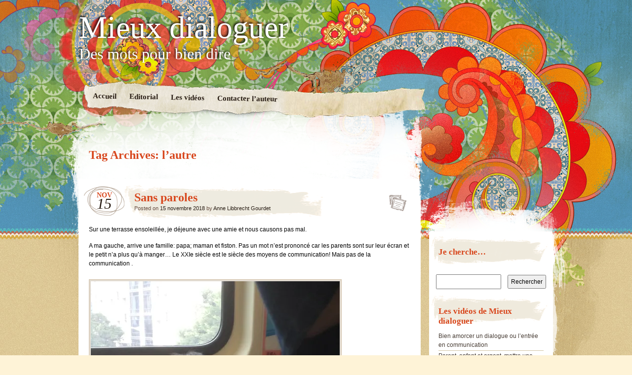

--- FILE ---
content_type: text/html; charset=UTF-8
request_url: https://www.mieuxdialoguer.com/tag/lautre/
body_size: 20179
content:
<!DOCTYPE html>
<!--[if IE 7]>
<html id="ie7" dir="ltr" lang="fr-FR" prefix="og: https://ogp.me/ns#">
<![endif]-->
<!--[if IE 8]>
<html id="ie8" dir="ltr" lang="fr-FR" prefix="og: https://ogp.me/ns#">
<![endif]-->
<!--[if IE 9]>
<html id="ie9" dir="ltr" lang="fr-FR" prefix="og: https://ogp.me/ns#">
<![endif]-->
<!--[if !(IE 7) | !(IE 8) | !(IE 9)  ]><!-->
<html dir="ltr" lang="fr-FR" prefix="og: https://ogp.me/ns#">
<!--<![endif]-->
<head>
<meta charset="UTF-8" />
<link rel="profile" href="http://gmpg.org/xfn/11" />
<link rel="stylesheet" type="text/css" media="all" href="https://www.mieuxdialoguer.com/wp-content/themes/matala/style.css" />
<link rel="pingback" href="https://www.mieuxdialoguer.com/xmlrpc.php" />
<!--[if lt IE 9]>
<script src="https://www.mieuxdialoguer.com/wp-content/themes/matala/js/html5.js" type="text/javascript"></script>
<![endif]-->
<title>l'autre - Mieux dialoguer</title>

		<!-- All in One SEO 4.9.1.1 - aioseo.com -->
	<meta name="robots" content="max-image-preview:large" />
	<link rel="canonical" href="https://www.mieuxdialoguer.com/tag/lautre/" />
	<meta name="generator" content="All in One SEO (AIOSEO) 4.9.1.1" />
		<script type="application/ld+json" class="aioseo-schema">
			{"@context":"https:\/\/schema.org","@graph":[{"@type":"BreadcrumbList","@id":"https:\/\/www.mieuxdialoguer.com\/tag\/lautre\/#breadcrumblist","itemListElement":[{"@type":"ListItem","@id":"https:\/\/www.mieuxdialoguer.com#listItem","position":1,"name":"Home","item":"https:\/\/www.mieuxdialoguer.com","nextItem":{"@type":"ListItem","@id":"https:\/\/www.mieuxdialoguer.com\/tag\/lautre\/#listItem","name":"l'autre"}},{"@type":"ListItem","@id":"https:\/\/www.mieuxdialoguer.com\/tag\/lautre\/#listItem","position":2,"name":"l'autre","previousItem":{"@type":"ListItem","@id":"https:\/\/www.mieuxdialoguer.com#listItem","name":"Home"}}]},{"@type":"CollectionPage","@id":"https:\/\/www.mieuxdialoguer.com\/tag\/lautre\/#collectionpage","url":"https:\/\/www.mieuxdialoguer.com\/tag\/lautre\/","name":"l'autre - Mieux dialoguer","inLanguage":"fr-FR","isPartOf":{"@id":"https:\/\/www.mieuxdialoguer.com\/#website"},"breadcrumb":{"@id":"https:\/\/www.mieuxdialoguer.com\/tag\/lautre\/#breadcrumblist"}},{"@type":"Organization","@id":"https:\/\/www.mieuxdialoguer.com\/#organization","name":"Mieux dialoguer","description":"Des mots pour bien dire","url":"https:\/\/www.mieuxdialoguer.com\/"},{"@type":"WebSite","@id":"https:\/\/www.mieuxdialoguer.com\/#website","url":"https:\/\/www.mieuxdialoguer.com\/","name":"Mieux dialoguer","description":"Des mots pour bien dire","inLanguage":"fr-FR","publisher":{"@id":"https:\/\/www.mieuxdialoguer.com\/#organization"}}]}
		</script>
		<!-- All in One SEO -->

<link rel='dns-prefetch' href='//secure.gravatar.com' />
<link rel='dns-prefetch' href='//stats.wp.com' />
<link rel='dns-prefetch' href='//v0.wordpress.com' />
<link rel='dns-prefetch' href='//i0.wp.com' />
<link rel="alternate" type="application/rss+xml" title="Mieux dialoguer &raquo; Flux" href="https://www.mieuxdialoguer.com/feed/" />
<link rel="alternate" type="application/rss+xml" title="Mieux dialoguer &raquo; Flux des commentaires" href="https://www.mieuxdialoguer.com/comments/feed/" />
<link rel="alternate" type="application/rss+xml" title="Mieux dialoguer &raquo; Flux de l’étiquette l&#039;autre" href="https://www.mieuxdialoguer.com/tag/lautre/feed/" />
<script type="text/javascript">
/* <![CDATA[ */
window._wpemojiSettings = {"baseUrl":"https:\/\/s.w.org\/images\/core\/emoji\/15.0.3\/72x72\/","ext":".png","svgUrl":"https:\/\/s.w.org\/images\/core\/emoji\/15.0.3\/svg\/","svgExt":".svg","source":{"concatemoji":"https:\/\/www.mieuxdialoguer.com\/wp-includes\/js\/wp-emoji-release.min.js?ver=6.5.7"}};
/*! This file is auto-generated */
!function(i,n){var o,s,e;function c(e){try{var t={supportTests:e,timestamp:(new Date).valueOf()};sessionStorage.setItem(o,JSON.stringify(t))}catch(e){}}function p(e,t,n){e.clearRect(0,0,e.canvas.width,e.canvas.height),e.fillText(t,0,0);var t=new Uint32Array(e.getImageData(0,0,e.canvas.width,e.canvas.height).data),r=(e.clearRect(0,0,e.canvas.width,e.canvas.height),e.fillText(n,0,0),new Uint32Array(e.getImageData(0,0,e.canvas.width,e.canvas.height).data));return t.every(function(e,t){return e===r[t]})}function u(e,t,n){switch(t){case"flag":return n(e,"\ud83c\udff3\ufe0f\u200d\u26a7\ufe0f","\ud83c\udff3\ufe0f\u200b\u26a7\ufe0f")?!1:!n(e,"\ud83c\uddfa\ud83c\uddf3","\ud83c\uddfa\u200b\ud83c\uddf3")&&!n(e,"\ud83c\udff4\udb40\udc67\udb40\udc62\udb40\udc65\udb40\udc6e\udb40\udc67\udb40\udc7f","\ud83c\udff4\u200b\udb40\udc67\u200b\udb40\udc62\u200b\udb40\udc65\u200b\udb40\udc6e\u200b\udb40\udc67\u200b\udb40\udc7f");case"emoji":return!n(e,"\ud83d\udc26\u200d\u2b1b","\ud83d\udc26\u200b\u2b1b")}return!1}function f(e,t,n){var r="undefined"!=typeof WorkerGlobalScope&&self instanceof WorkerGlobalScope?new OffscreenCanvas(300,150):i.createElement("canvas"),a=r.getContext("2d",{willReadFrequently:!0}),o=(a.textBaseline="top",a.font="600 32px Arial",{});return e.forEach(function(e){o[e]=t(a,e,n)}),o}function t(e){var t=i.createElement("script");t.src=e,t.defer=!0,i.head.appendChild(t)}"undefined"!=typeof Promise&&(o="wpEmojiSettingsSupports",s=["flag","emoji"],n.supports={everything:!0,everythingExceptFlag:!0},e=new Promise(function(e){i.addEventListener("DOMContentLoaded",e,{once:!0})}),new Promise(function(t){var n=function(){try{var e=JSON.parse(sessionStorage.getItem(o));if("object"==typeof e&&"number"==typeof e.timestamp&&(new Date).valueOf()<e.timestamp+604800&&"object"==typeof e.supportTests)return e.supportTests}catch(e){}return null}();if(!n){if("undefined"!=typeof Worker&&"undefined"!=typeof OffscreenCanvas&&"undefined"!=typeof URL&&URL.createObjectURL&&"undefined"!=typeof Blob)try{var e="postMessage("+f.toString()+"("+[JSON.stringify(s),u.toString(),p.toString()].join(",")+"));",r=new Blob([e],{type:"text/javascript"}),a=new Worker(URL.createObjectURL(r),{name:"wpTestEmojiSupports"});return void(a.onmessage=function(e){c(n=e.data),a.terminate(),t(n)})}catch(e){}c(n=f(s,u,p))}t(n)}).then(function(e){for(var t in e)n.supports[t]=e[t],n.supports.everything=n.supports.everything&&n.supports[t],"flag"!==t&&(n.supports.everythingExceptFlag=n.supports.everythingExceptFlag&&n.supports[t]);n.supports.everythingExceptFlag=n.supports.everythingExceptFlag&&!n.supports.flag,n.DOMReady=!1,n.readyCallback=function(){n.DOMReady=!0}}).then(function(){return e}).then(function(){var e;n.supports.everything||(n.readyCallback(),(e=n.source||{}).concatemoji?t(e.concatemoji):e.wpemoji&&e.twemoji&&(t(e.twemoji),t(e.wpemoji)))}))}((window,document),window._wpemojiSettings);
/* ]]> */
</script>
<style id='wp-emoji-styles-inline-css' type='text/css'>

	img.wp-smiley, img.emoji {
		display: inline !important;
		border: none !important;
		box-shadow: none !important;
		height: 1em !important;
		width: 1em !important;
		margin: 0 0.07em !important;
		vertical-align: -0.1em !important;
		background: none !important;
		padding: 0 !important;
	}
</style>
<link rel='stylesheet' id='wp-block-library-css' href='https://www.mieuxdialoguer.com/wp-includes/css/dist/block-library/style.min.css?ver=6.5.7' type='text/css' media='all' />
<style id='wp-block-library-inline-css' type='text/css'>
.has-text-align-justify{text-align:justify;}
</style>
<link rel='stylesheet' id='aioseo/css/src/vue/standalone/blocks/table-of-contents/global.scss-css' href='https://www.mieuxdialoguer.com/wp-content/plugins/all-in-one-seo-pack/dist/Lite/assets/css/table-of-contents/global.e90f6d47.css?ver=4.9.1.1' type='text/css' media='all' />
<link rel='stylesheet' id='mediaelement-css' href='https://www.mieuxdialoguer.com/wp-includes/js/mediaelement/mediaelementplayer-legacy.min.css?ver=4.2.17' type='text/css' media='all' />
<link rel='stylesheet' id='wp-mediaelement-css' href='https://www.mieuxdialoguer.com/wp-includes/js/mediaelement/wp-mediaelement.min.css?ver=6.5.7' type='text/css' media='all' />
<style id='jetpack-sharing-buttons-style-inline-css' type='text/css'>
.jetpack-sharing-buttons__services-list{display:flex;flex-direction:row;flex-wrap:wrap;gap:0;list-style-type:none;margin:5px;padding:0}.jetpack-sharing-buttons__services-list.has-small-icon-size{font-size:12px}.jetpack-sharing-buttons__services-list.has-normal-icon-size{font-size:16px}.jetpack-sharing-buttons__services-list.has-large-icon-size{font-size:24px}.jetpack-sharing-buttons__services-list.has-huge-icon-size{font-size:36px}@media print{.jetpack-sharing-buttons__services-list{display:none!important}}.editor-styles-wrapper .wp-block-jetpack-sharing-buttons{gap:0;padding-inline-start:0}ul.jetpack-sharing-buttons__services-list.has-background{padding:1.25em 2.375em}
</style>
<style id='classic-theme-styles-inline-css' type='text/css'>
/*! This file is auto-generated */
.wp-block-button__link{color:#fff;background-color:#32373c;border-radius:9999px;box-shadow:none;text-decoration:none;padding:calc(.667em + 2px) calc(1.333em + 2px);font-size:1.125em}.wp-block-file__button{background:#32373c;color:#fff;text-decoration:none}
</style>
<style id='global-styles-inline-css' type='text/css'>
body{--wp--preset--color--black: #000000;--wp--preset--color--cyan-bluish-gray: #abb8c3;--wp--preset--color--white: #ffffff;--wp--preset--color--pale-pink: #f78da7;--wp--preset--color--vivid-red: #cf2e2e;--wp--preset--color--luminous-vivid-orange: #ff6900;--wp--preset--color--luminous-vivid-amber: #fcb900;--wp--preset--color--light-green-cyan: #7bdcb5;--wp--preset--color--vivid-green-cyan: #00d084;--wp--preset--color--pale-cyan-blue: #8ed1fc;--wp--preset--color--vivid-cyan-blue: #0693e3;--wp--preset--color--vivid-purple: #9b51e0;--wp--preset--gradient--vivid-cyan-blue-to-vivid-purple: linear-gradient(135deg,rgba(6,147,227,1) 0%,rgb(155,81,224) 100%);--wp--preset--gradient--light-green-cyan-to-vivid-green-cyan: linear-gradient(135deg,rgb(122,220,180) 0%,rgb(0,208,130) 100%);--wp--preset--gradient--luminous-vivid-amber-to-luminous-vivid-orange: linear-gradient(135deg,rgba(252,185,0,1) 0%,rgba(255,105,0,1) 100%);--wp--preset--gradient--luminous-vivid-orange-to-vivid-red: linear-gradient(135deg,rgba(255,105,0,1) 0%,rgb(207,46,46) 100%);--wp--preset--gradient--very-light-gray-to-cyan-bluish-gray: linear-gradient(135deg,rgb(238,238,238) 0%,rgb(169,184,195) 100%);--wp--preset--gradient--cool-to-warm-spectrum: linear-gradient(135deg,rgb(74,234,220) 0%,rgb(151,120,209) 20%,rgb(207,42,186) 40%,rgb(238,44,130) 60%,rgb(251,105,98) 80%,rgb(254,248,76) 100%);--wp--preset--gradient--blush-light-purple: linear-gradient(135deg,rgb(255,206,236) 0%,rgb(152,150,240) 100%);--wp--preset--gradient--blush-bordeaux: linear-gradient(135deg,rgb(254,205,165) 0%,rgb(254,45,45) 50%,rgb(107,0,62) 100%);--wp--preset--gradient--luminous-dusk: linear-gradient(135deg,rgb(255,203,112) 0%,rgb(199,81,192) 50%,rgb(65,88,208) 100%);--wp--preset--gradient--pale-ocean: linear-gradient(135deg,rgb(255,245,203) 0%,rgb(182,227,212) 50%,rgb(51,167,181) 100%);--wp--preset--gradient--electric-grass: linear-gradient(135deg,rgb(202,248,128) 0%,rgb(113,206,126) 100%);--wp--preset--gradient--midnight: linear-gradient(135deg,rgb(2,3,129) 0%,rgb(40,116,252) 100%);--wp--preset--font-size--small: 13px;--wp--preset--font-size--medium: 20px;--wp--preset--font-size--large: 36px;--wp--preset--font-size--x-large: 42px;--wp--preset--spacing--20: 0.44rem;--wp--preset--spacing--30: 0.67rem;--wp--preset--spacing--40: 1rem;--wp--preset--spacing--50: 1.5rem;--wp--preset--spacing--60: 2.25rem;--wp--preset--spacing--70: 3.38rem;--wp--preset--spacing--80: 5.06rem;--wp--preset--shadow--natural: 6px 6px 9px rgba(0, 0, 0, 0.2);--wp--preset--shadow--deep: 12px 12px 50px rgba(0, 0, 0, 0.4);--wp--preset--shadow--sharp: 6px 6px 0px rgba(0, 0, 0, 0.2);--wp--preset--shadow--outlined: 6px 6px 0px -3px rgba(255, 255, 255, 1), 6px 6px rgba(0, 0, 0, 1);--wp--preset--shadow--crisp: 6px 6px 0px rgba(0, 0, 0, 1);}:where(.is-layout-flex){gap: 0.5em;}:where(.is-layout-grid){gap: 0.5em;}body .is-layout-flex{display: flex;}body .is-layout-flex{flex-wrap: wrap;align-items: center;}body .is-layout-flex > *{margin: 0;}body .is-layout-grid{display: grid;}body .is-layout-grid > *{margin: 0;}:where(.wp-block-columns.is-layout-flex){gap: 2em;}:where(.wp-block-columns.is-layout-grid){gap: 2em;}:where(.wp-block-post-template.is-layout-flex){gap: 1.25em;}:where(.wp-block-post-template.is-layout-grid){gap: 1.25em;}.has-black-color{color: var(--wp--preset--color--black) !important;}.has-cyan-bluish-gray-color{color: var(--wp--preset--color--cyan-bluish-gray) !important;}.has-white-color{color: var(--wp--preset--color--white) !important;}.has-pale-pink-color{color: var(--wp--preset--color--pale-pink) !important;}.has-vivid-red-color{color: var(--wp--preset--color--vivid-red) !important;}.has-luminous-vivid-orange-color{color: var(--wp--preset--color--luminous-vivid-orange) !important;}.has-luminous-vivid-amber-color{color: var(--wp--preset--color--luminous-vivid-amber) !important;}.has-light-green-cyan-color{color: var(--wp--preset--color--light-green-cyan) !important;}.has-vivid-green-cyan-color{color: var(--wp--preset--color--vivid-green-cyan) !important;}.has-pale-cyan-blue-color{color: var(--wp--preset--color--pale-cyan-blue) !important;}.has-vivid-cyan-blue-color{color: var(--wp--preset--color--vivid-cyan-blue) !important;}.has-vivid-purple-color{color: var(--wp--preset--color--vivid-purple) !important;}.has-black-background-color{background-color: var(--wp--preset--color--black) !important;}.has-cyan-bluish-gray-background-color{background-color: var(--wp--preset--color--cyan-bluish-gray) !important;}.has-white-background-color{background-color: var(--wp--preset--color--white) !important;}.has-pale-pink-background-color{background-color: var(--wp--preset--color--pale-pink) !important;}.has-vivid-red-background-color{background-color: var(--wp--preset--color--vivid-red) !important;}.has-luminous-vivid-orange-background-color{background-color: var(--wp--preset--color--luminous-vivid-orange) !important;}.has-luminous-vivid-amber-background-color{background-color: var(--wp--preset--color--luminous-vivid-amber) !important;}.has-light-green-cyan-background-color{background-color: var(--wp--preset--color--light-green-cyan) !important;}.has-vivid-green-cyan-background-color{background-color: var(--wp--preset--color--vivid-green-cyan) !important;}.has-pale-cyan-blue-background-color{background-color: var(--wp--preset--color--pale-cyan-blue) !important;}.has-vivid-cyan-blue-background-color{background-color: var(--wp--preset--color--vivid-cyan-blue) !important;}.has-vivid-purple-background-color{background-color: var(--wp--preset--color--vivid-purple) !important;}.has-black-border-color{border-color: var(--wp--preset--color--black) !important;}.has-cyan-bluish-gray-border-color{border-color: var(--wp--preset--color--cyan-bluish-gray) !important;}.has-white-border-color{border-color: var(--wp--preset--color--white) !important;}.has-pale-pink-border-color{border-color: var(--wp--preset--color--pale-pink) !important;}.has-vivid-red-border-color{border-color: var(--wp--preset--color--vivid-red) !important;}.has-luminous-vivid-orange-border-color{border-color: var(--wp--preset--color--luminous-vivid-orange) !important;}.has-luminous-vivid-amber-border-color{border-color: var(--wp--preset--color--luminous-vivid-amber) !important;}.has-light-green-cyan-border-color{border-color: var(--wp--preset--color--light-green-cyan) !important;}.has-vivid-green-cyan-border-color{border-color: var(--wp--preset--color--vivid-green-cyan) !important;}.has-pale-cyan-blue-border-color{border-color: var(--wp--preset--color--pale-cyan-blue) !important;}.has-vivid-cyan-blue-border-color{border-color: var(--wp--preset--color--vivid-cyan-blue) !important;}.has-vivid-purple-border-color{border-color: var(--wp--preset--color--vivid-purple) !important;}.has-vivid-cyan-blue-to-vivid-purple-gradient-background{background: var(--wp--preset--gradient--vivid-cyan-blue-to-vivid-purple) !important;}.has-light-green-cyan-to-vivid-green-cyan-gradient-background{background: var(--wp--preset--gradient--light-green-cyan-to-vivid-green-cyan) !important;}.has-luminous-vivid-amber-to-luminous-vivid-orange-gradient-background{background: var(--wp--preset--gradient--luminous-vivid-amber-to-luminous-vivid-orange) !important;}.has-luminous-vivid-orange-to-vivid-red-gradient-background{background: var(--wp--preset--gradient--luminous-vivid-orange-to-vivid-red) !important;}.has-very-light-gray-to-cyan-bluish-gray-gradient-background{background: var(--wp--preset--gradient--very-light-gray-to-cyan-bluish-gray) !important;}.has-cool-to-warm-spectrum-gradient-background{background: var(--wp--preset--gradient--cool-to-warm-spectrum) !important;}.has-blush-light-purple-gradient-background{background: var(--wp--preset--gradient--blush-light-purple) !important;}.has-blush-bordeaux-gradient-background{background: var(--wp--preset--gradient--blush-bordeaux) !important;}.has-luminous-dusk-gradient-background{background: var(--wp--preset--gradient--luminous-dusk) !important;}.has-pale-ocean-gradient-background{background: var(--wp--preset--gradient--pale-ocean) !important;}.has-electric-grass-gradient-background{background: var(--wp--preset--gradient--electric-grass) !important;}.has-midnight-gradient-background{background: var(--wp--preset--gradient--midnight) !important;}.has-small-font-size{font-size: var(--wp--preset--font-size--small) !important;}.has-medium-font-size{font-size: var(--wp--preset--font-size--medium) !important;}.has-large-font-size{font-size: var(--wp--preset--font-size--large) !important;}.has-x-large-font-size{font-size: var(--wp--preset--font-size--x-large) !important;}
.wp-block-navigation a:where(:not(.wp-element-button)){color: inherit;}
:where(.wp-block-post-template.is-layout-flex){gap: 1.25em;}:where(.wp-block-post-template.is-layout-grid){gap: 1.25em;}
:where(.wp-block-columns.is-layout-flex){gap: 2em;}:where(.wp-block-columns.is-layout-grid){gap: 2em;}
.wp-block-pullquote{font-size: 1.5em;line-height: 1.6;}
</style>
<link rel='stylesheet' id='contact-form-7-css' href='https://www.mieuxdialoguer.com/wp-content/plugins/contact-form-7/includes/css/styles.css?ver=5.9.6' type='text/css' media='all' />
<link rel='stylesheet' id='social-logos-css' href='https://www.mieuxdialoguer.com/wp-content/plugins/jetpack/_inc/social-logos/social-logos.min.css?ver=13.5.1' type='text/css' media='all' />
<link rel='stylesheet' id='jetpack_css-css' href='https://www.mieuxdialoguer.com/wp-content/plugins/jetpack/css/jetpack.css?ver=13.5.1' type='text/css' media='all' />
<link rel="https://api.w.org/" href="https://www.mieuxdialoguer.com/wp-json/" /><link rel="alternate" type="application/json" href="https://www.mieuxdialoguer.com/wp-json/wp/v2/tags/156" /><link rel="EditURI" type="application/rsd+xml" title="RSD" href="https://www.mieuxdialoguer.com/xmlrpc.php?rsd" />
<meta name="generator" content="WordPress 6.5.7" />
	<style>img#wpstats{display:none}</style>
		</head>

<body class="archive tag tag-lautre tag-156">
<div id="page" class="hfeed">
	<div id="wrapper">
		<header id="branding" role="banner">
			<hgroup>
				<h1 id="site-title"><span><a href="https://www.mieuxdialoguer.com/" title="Mieux dialoguer" rel="home">Mieux dialoguer</a></span></h1>
				<h2 id="site-description">Des mots pour bien dire</h2>
			</hgroup>
			<nav id="access" role="navigation">
				<div class="menu-header"><ul id="menu-home" class="menu"><li id="menu-item-87" class="menu-item menu-item-type-custom menu-item-object-custom menu-item-home menu-item-87"><a href="http://www.mieuxdialoguer.com">Accueil</a></li>
<li id="menu-item-13" class="menu-item menu-item-type-post_type menu-item-object-page menu-item-13"><a href="https://www.mieuxdialoguer.com/editorial/">Editorial</a></li>
<li id="menu-item-125" class="menu-item menu-item-type-post_type menu-item-object-page menu-item-has-children menu-item-125"><a href="https://www.mieuxdialoguer.com/les-videos/">Les vidéos</a>
<ul class="sub-menu">
	<li id="menu-item-126" class="menu-item menu-item-type-post_type menu-item-object-page menu-item-126"><a href="https://www.mieuxdialoguer.com/les-videos/bien-amorcer-un-dialogue/">Bien amorcer un dialogue ou l&rsquo;entrée en communication</a></li>
	<li id="menu-item-136" class="menu-item menu-item-type-post_type menu-item-object-page menu-item-136"><a href="https://www.mieuxdialoguer.com/les-videos/parent-enfant-et-argent/">Parent, enfant et argent, mettre une étiquette</a></li>
	<li id="menu-item-139" class="menu-item menu-item-type-post_type menu-item-object-page menu-item-139"><a href="https://www.mieuxdialoguer.com/les-videos/tu-es-une-imbecile/">Tu es une imbécile, tu, tu, tu</a></li>
	<li id="menu-item-145" class="menu-item menu-item-type-post_type menu-item-object-page menu-item-145"><a href="https://www.mieuxdialoguer.com/les-videos/l-ecoute/">Veux-tu m&rsquo;écouter? L&rsquo;écoute</a></li>
	<li id="menu-item-148" class="menu-item menu-item-type-post_type menu-item-object-page menu-item-148"><a href="https://www.mieuxdialoguer.com/les-videos/les-conflits/">Oh! La musique du voisin. Les conflits</a></li>
	<li id="menu-item-159" class="menu-item menu-item-type-post_type menu-item-object-page menu-item-159"><a href="https://www.mieuxdialoguer.com/les-videos/la-colere/">Qui fera la vaisselle?Tu ne fais jamais rien! La colère</a></li>
	<li id="menu-item-162" class="menu-item menu-item-type-post_type menu-item-object-page menu-item-162"><a href="https://www.mieuxdialoguer.com/les-videos/collision-de-valeurs/">Retour chez sa maman d&rsquo;un w-e. chez son papa. Entre 2 familles recomposées. Collision de valeurs</a></li>
	<li id="menu-item-167" class="menu-item menu-item-type-post_type menu-item-object-page menu-item-167"><a href="https://www.mieuxdialoguer.com/les-videos/les-besoins-fondamentaux/">Déconsidéré au travail. Les besoins fondamentaux</a></li>
	<li id="menu-item-170" class="menu-item menu-item-type-post_type menu-item-object-page menu-item-170"><a href="https://www.mieuxdialoguer.com/les-videos/l-autorite/">Je voudrais un I-Pad. Encore un gadget! L&rsquo;autorité</a></li>
	<li id="menu-item-175" class="menu-item menu-item-type-post_type menu-item-object-page menu-item-175"><a href="https://www.mieuxdialoguer.com/les-videos/les-prejuges/">Les préjugés</a></li>
</ul>
</li>
<li id="menu-item-70" class="menu-item menu-item-type-post_type menu-item-object-page menu-item-70"><a href="https://www.mieuxdialoguer.com/contacter-anne-libbrecht-gourdet/">Contacter l&rsquo;auteur</a></li>
</ul></div>			</nav><!-- #access -->
		</header> <!-- #branding -->
		<div id="inner-wrapper">
			<div id="main">
	<div id="primary">
		<div id="content" role="main">

			<header class="archive-header">
				<h1 class="archive-title">Tag Archives: <span>l&rsquo;autre</span></h1>
			</header><!-- .archive-header -->

			

		<article id="post-1404" class="post-wrapper post-1404 post type-post status-publish format-standard hentry category-des-relations-interpersonnelles category-les-videos-de-mieux-dialoguer tag-communication tag-communiquer tag-lautre tag-mots tag-parler tag-personnes tag-silence">

	<div class="post-date"><span class="entry-month">Nov</span><span class="entry-day">15</span></div>
	<header class="entry-header">
					<h1 class="entry-title"><a href="https://www.mieuxdialoguer.com/sans-paroles/" title="Permalink to Sans paroles" rel="bookmark">Sans paroles</a></h1>
		
		<div class="entry-info">
			<div class="posted-on"><span class="sep">Posted on </span><a href="https://www.mieuxdialoguer.com/sans-paroles/" title="16 h 08 min" rel="bookmark"><time class="entry-date" datetime="2018-11-15T16:08:27+01:00" pubdate>15 novembre 2018</time></a><span class="by-author"> <span class="sep"> by </span> <span class="author vcard"><a class="url fn n" href="https://www.mieuxdialoguer.com/author/admin/" title="View all posts by Anne Libbrecht Gourdet" rel="author">Anne Libbrecht Gourdet</a></span></span></div>		</div><!-- .entry-info -->

	</header><!-- .entry-header -->
		<div class="post-format-icon"><a href="https://www.mieuxdialoguer.com/sans-paroles/" title="Permalink to Sans paroles" rel="bookmark">Sans paroles</a></div>

	<div class="entry-content">
				<p>Sur une terrasse ensoleillée, je déjeune avec une amie et nous causons pas mal.</p>
<p>A ma gauche, arrive une famille: papa; maman et fiston. Pas un mot n&rsquo;est prononcé car les parents sont sur leur écran et le petit n&rsquo;a plus qu&rsquo;à manger&#8230; Le XXIe siècle est le siècle des moyens de communication! Mais pas de la communication .</p>
<p><img fetchpriority="high" decoding="async" class="details-image alignnone" draggable="false" src="https://i0.wp.com/www.mieuxdialoguer.com/wp-content/uploads/2013/11/IMG_2236.jpg?resize=504%2C672" alt="" width="504" height="672" data-recalc-dims="1" /></p>
<p>Ce n&rsquo;est pas tant parler qu&rsquo;écouter qui est important. On n&rsquo;écoute pas seulement avec ses oreilles (qu&rsquo;il vaut quand même mieux avoir bien lavées ou équipées). Si l&rsquo;autre ne vous regarde pas, vous n&rsquo;aurez aucune envie de continuer votre récit. Il y a aussi des mouvements de tête qui sont significatifs.La PNL nous suggère de reproduire tout ou partie du comportement de l&rsquo;autre.</p>
<p><a href="https://i0.wp.com/www.mieuxdialoguer.com/wp-content/uploads/2016/12/IMG_1592-2.jpg"><img decoding="async" data-attachment-id="1211" data-permalink="https://www.mieuxdialoguer.com/loeil-ecoute/img_1592-2/" data-orig-file="https://i0.wp.com/www.mieuxdialoguer.com/wp-content/uploads/2016/12/IMG_1592-2.jpg?fit=2714%2C548&amp;ssl=1" data-orig-size="2714,548" data-comments-opened="1" data-image-meta="{&quot;aperture&quot;:&quot;2.4&quot;,&quot;credit&quot;:&quot;&quot;,&quot;camera&quot;:&quot;iPhone 4S&quot;,&quot;caption&quot;:&quot;&quot;,&quot;created_timestamp&quot;:&quot;1372614012&quot;,&quot;copyright&quot;:&quot;&quot;,&quot;focal_length&quot;:&quot;4.28&quot;,&quot;iso&quot;:&quot;50&quot;,&quot;shutter_speed&quot;:&quot;0.0032258064516129&quot;,&quot;title&quot;:&quot;&quot;,&quot;orientation&quot;:&quot;0&quot;}" data-image-title="img_1592-2" data-image-description="&lt;p&gt;Le regard&lt;/p&gt;
" data-image-caption="" data-medium-file="https://i0.wp.com/www.mieuxdialoguer.com/wp-content/uploads/2016/12/IMG_1592-2.jpg?fit=300%2C61&amp;ssl=1" data-large-file="https://i0.wp.com/www.mieuxdialoguer.com/wp-content/uploads/2016/12/IMG_1592-2.jpg?fit=692%2C140&amp;ssl=1" class="alignnone size-medium wp-image-1211" src="https://i0.wp.com/www.mieuxdialoguer.com/wp-content/uploads/2016/12/IMG_1592-2.jpg?resize=300%2C61" alt="Le regard" width="300" height="61" srcset="https://i0.wp.com/www.mieuxdialoguer.com/wp-content/uploads/2016/12/IMG_1592-2.jpg?resize=300%2C61&amp;ssl=1 300w, https://i0.wp.com/www.mieuxdialoguer.com/wp-content/uploads/2016/12/IMG_1592-2.jpg?resize=768%2C155&amp;ssl=1 768w, https://i0.wp.com/www.mieuxdialoguer.com/wp-content/uploads/2016/12/IMG_1592-2.jpg?resize=1024%2C207&amp;ssl=1 1024w, https://i0.wp.com/www.mieuxdialoguer.com/wp-content/uploads/2016/12/IMG_1592-2.jpg?w=1384 1384w, https://i0.wp.com/www.mieuxdialoguer.com/wp-content/uploads/2016/12/IMG_1592-2.jpg?w=2076 2076w" sizes="(max-width: 300px) 100vw, 300px" data-recalc-dims="1" /></a></p>
<p><em>Voir la vidéo sur l&rsquo;écoute</em></p>
<p>Le non-verbal est plus  important que le verbal: 92% pour le corps et le son de la voix et 8% pour les mots.</p>
<p>Pour écouter, il faut commencer par se taire, dirait Mr Lapalisse. Tellement évident et tellement difficile. Puis ne pas craindre les moments de silence où la pensée de notre interlocuteur tourne encore pour trouver ses mots. si je me précipite à répondre, l&rsquo;autre pensera que ce qu&rsquo;il dit ne m&rsquo;intéresse pas vraiment.</p>
<p>Nous avons tellement envie de donner notre avis ou de <em>bons</em> conseils. Etre attentif à sa respiration permet de bien démarrer dans l&rsquo;écoute.(1)</p>
<p>« <strong><em>Parler est un besoin, écouter est un art</em>« </strong>, nous disait déjà GOETHE. (2)</p>
<p><a href="https://i0.wp.com/www.mieuxdialoguer.com/wp-content/uploads/2018/11/ehBxw7TEmIUSglw7Ehfg_thumb_57db.jpg"><img decoding="async" data-attachment-id="1409" data-permalink="https://www.mieuxdialoguer.com/sans-paroles/ehbxw7temiusglw7ehfg_thumb_57db/" data-orig-file="https://i0.wp.com/www.mieuxdialoguer.com/wp-content/uploads/2018/11/ehBxw7TEmIUSglw7Ehfg_thumb_57db.jpg?fit=885%2C1024&amp;ssl=1" data-orig-size="885,1024" data-comments-opened="1" data-image-meta="{&quot;aperture&quot;:&quot;0&quot;,&quot;credit&quot;:&quot;&quot;,&quot;camera&quot;:&quot;&quot;,&quot;caption&quot;:&quot;&quot;,&quot;created_timestamp&quot;:&quot;0&quot;,&quot;copyright&quot;:&quot;&quot;,&quot;focal_length&quot;:&quot;0&quot;,&quot;iso&quot;:&quot;0&quot;,&quot;shutter_speed&quot;:&quot;0&quot;,&quot;title&quot;:&quot;&quot;,&quot;orientation&quot;:&quot;1&quot;}" data-image-title="ehBxw%7%TEmIUSglw7Ehfg_thumb_57db" data-image-description="&lt;p&gt;Parler, écouter&lt;/p&gt;
" data-image-caption="" data-medium-file="https://i0.wp.com/www.mieuxdialoguer.com/wp-content/uploads/2018/11/ehBxw7TEmIUSglw7Ehfg_thumb_57db.jpg?fit=259%2C300&amp;ssl=1" data-large-file="https://i0.wp.com/www.mieuxdialoguer.com/wp-content/uploads/2018/11/ehBxw7TEmIUSglw7Ehfg_thumb_57db.jpg?fit=692%2C801&amp;ssl=1" class="alignnone size-medium wp-image-1409" src="https://i0.wp.com/www.mieuxdialoguer.com/wp-content/uploads/2018/11/ehBxw7TEmIUSglw7Ehfg_thumb_57db.jpg?resize=259%2C300" alt="Parler , écouter" width="259" height="300" srcset="https://i0.wp.com/www.mieuxdialoguer.com/wp-content/uploads/2018/11/ehBxw7TEmIUSglw7Ehfg_thumb_57db.jpg?resize=259%2C300&amp;ssl=1 259w, https://i0.wp.com/www.mieuxdialoguer.com/wp-content/uploads/2018/11/ehBxw7TEmIUSglw7Ehfg_thumb_57db.jpg?resize=768%2C889&amp;ssl=1 768w, https://i0.wp.com/www.mieuxdialoguer.com/wp-content/uploads/2018/11/ehBxw7TEmIUSglw7Ehfg_thumb_57db.jpg?w=885&amp;ssl=1 885w" sizes="(max-width: 259px) 100vw, 259px" data-recalc-dims="1" /></a></p>
<p>Il y a aussi toute cette dimension intérieure . Est-ce que je suis vraiment libre d&rsquo;esprit, disponible pour accueillir l&rsquo;autre différent sans aucune idée de jugement?</p>
<p>Une amie avait subi une intervention à la gorge qui l&rsquo;avait momentanément empêché de parler. Cette expérience pénible lui avait fait découvrir les gens autour d&rsquo;elle de manière toute différente puisqu&rsquo;elle ne pouvait <strong>que</strong> les écouter.</p>
<p>Hier, j&rsquo;ai admiré le film La tortue rouge:un chef d&rsquo;oeuvre de poésie et de réalisme.</p>
<p>&#x1f419;Des  images d&rsquo;animaux, d&rsquo;êtres humains, des sons.</p>
<p>&nbsp;</p>
<p>On est pris d&rsquo;angoisse quand la mer rugit en un tsunami, d&rsquo;émotion quand le fils disparaît entre les rochers, puis quand le père est perdu.</p>
<p>Pas un mot et, cependant,  l&rsquo;émotion est intense.</p>
<p>&nbsp;</p>
<p>(1) Catherine BLONDIAU, <em>Cahier d&rsquo;exercices de communication non violente</em>, Editions Jouvence.</p>
<p>(2) Patrice RAS, <em>L&rsquo;art d&rsquo;écouter, </em>Editions Jouvence.</p>
<div class="sharedaddy sd-sharing-enabled"><div class="robots-nocontent sd-block sd-social sd-social-icon sd-sharing"><h3 class="sd-title">Partagez cette info !</h3><div class="sd-content"><ul><li class="share-email"><a rel="nofollow noopener noreferrer" data-shared="" class="share-email sd-button share-icon no-text" href="mailto:?subject=%5BArticle%20partag%C3%A9%5D%20Sans%20paroles&body=https%3A%2F%2Fwww.mieuxdialoguer.com%2Fsans-paroles%2F&share=email" target="_blank" title="Cliquer pour envoyer un lien par e-mail à un ami" data-email-share-error-title="Votre messagerie est-elle configurée ?" data-email-share-error-text="Si vous rencontrez des problèmes de partage par e-mail, votre messagerie n’est peut-être pas configurée pour votre navigateur. Vous devrez peut-être créer vous-même une nouvelle messagerie." data-email-share-nonce="e6ed31c10f" data-email-share-track-url="https://www.mieuxdialoguer.com/sans-paroles/?share=email"><span></span><span class="sharing-screen-reader-text">Cliquer pour envoyer un lien par e-mail à un ami(ouvre dans une nouvelle fenêtre)</span></a></li><li class="share-print"><a rel="nofollow noopener noreferrer" data-shared="" class="share-print sd-button share-icon no-text" href="https://www.mieuxdialoguer.com/sans-paroles/" target="_blank" title="Cliquer pour imprimer" ><span></span><span class="sharing-screen-reader-text">Cliquer pour imprimer(ouvre dans une nouvelle fenêtre)</span></a></li><li class="share-facebook"><a rel="nofollow noopener noreferrer" data-shared="sharing-facebook-1404" class="share-facebook sd-button share-icon no-text" href="https://www.mieuxdialoguer.com/sans-paroles/?share=facebook" target="_blank" title="Cliquez pour partager sur Facebook" ><span></span><span class="sharing-screen-reader-text">Cliquez pour partager sur Facebook(ouvre dans une nouvelle fenêtre)</span></a></li><li class="share-linkedin"><a rel="nofollow noopener noreferrer" data-shared="sharing-linkedin-1404" class="share-linkedin sd-button share-icon no-text" href="https://www.mieuxdialoguer.com/sans-paroles/?share=linkedin" target="_blank" title="Cliquez pour partager sur LinkedIn" ><span></span><span class="sharing-screen-reader-text">Cliquez pour partager sur LinkedIn(ouvre dans une nouvelle fenêtre)</span></a></li><li class="share-twitter"><a rel="nofollow noopener noreferrer" data-shared="sharing-twitter-1404" class="share-twitter sd-button share-icon no-text" href="https://www.mieuxdialoguer.com/sans-paroles/?share=twitter" target="_blank" title="Cliquez pour partager sur Twitter" ><span></span><span class="sharing-screen-reader-text">Cliquez pour partager sur Twitter(ouvre dans une nouvelle fenêtre)</span></a></li><li class="share-end"></li></ul></div></div></div>					</div><!-- .entry-content -->

	<footer class="entry-footer">

		<div class="entry-meta">
			<span class="posted-in">Filed under <a href="https://www.mieuxdialoguer.com/category/des-relations-interpersonnelles/" rel="category tag">Des relations interpersonnelles</a>, <a href="https://www.mieuxdialoguer.com/category/les-videos-de-mieux-dialoguer/" rel="category tag">Les vidéos de mieux dialoguer</a> and tagged <a href="https://www.mieuxdialoguer.com/tag/communication/" rel="tag">communication</a>, <a href="https://www.mieuxdialoguer.com/tag/communiquer/" rel="tag">Communiquer</a>, <a href="https://www.mieuxdialoguer.com/tag/lautre/" rel="tag">l'autre</a>, <a href="https://www.mieuxdialoguer.com/tag/mots/" rel="tag">mots</a>, <a href="https://www.mieuxdialoguer.com/tag/parler/" rel="tag">parler</a>, <a href="https://www.mieuxdialoguer.com/tag/personnes/" rel="tag">personnes</a>, <a href="https://www.mieuxdialoguer.com/tag/silence/" rel="tag">silence</a></span> <span class="sep">|</span>			<span class="comments-link"><a href="https://www.mieuxdialoguer.com/sans-paroles/#respond">Leave a comment</a></span>
					</div><!-- .entry-meta -->

		
	</footer><!-- .entry-footer -->
</article><!-- #post-1404 .post-wrapper -->		<article id="post-993" class="post-wrapper post-993 post type-post status-publish format-standard hentry category-reflexions tag-enfants tag-ensemble tag-famille tag-humour tag-lautre">

	<div class="post-date"><span class="entry-month">Sep</span><span class="entry-day">14</span></div>
	<header class="entry-header">
					<h1 class="entry-title"><a href="https://www.mieuxdialoguer.com/rire-de-tout-un-peu-beaucoup/" title="Permalink to Rire de tout,  un peu, beaucoup&#8230;" rel="bookmark">Rire de tout,  un peu, beaucoup&#8230;</a></h1>
		
		<div class="entry-info">
			<div class="posted-on"><span class="sep">Posted on </span><a href="https://www.mieuxdialoguer.com/rire-de-tout-un-peu-beaucoup/" title="13 h 45 min" rel="bookmark"><time class="entry-date" datetime="2015-09-14T13:45:22+02:00" pubdate>14 septembre 2015</time></a><span class="by-author"> <span class="sep"> by </span> <span class="author vcard"><a class="url fn n" href="https://www.mieuxdialoguer.com/author/admin/" title="View all posts by Anne Libbrecht Gourdet" rel="author">Anne Libbrecht Gourdet</a></span></span></div>		</div><!-- .entry-info -->

	</header><!-- .entry-header -->
		<div class="post-format-icon"><a href="https://www.mieuxdialoguer.com/rire-de-tout-un-peu-beaucoup/" title="Permalink to Rire de tout,  un peu, beaucoup&#8230;" rel="bookmark">Rire de tout,  un peu, beaucoup&#8230;</a></div>

	<div class="entry-content">
				<h3 style="text-align: center;"><a href="https://i0.wp.com/www.mieuxdialoguer.com/wp-content/uploads/2015/09/IloveRire.jpg"><img loading="lazy" decoding="async" data-attachment-id="1040" data-permalink="https://www.mieuxdialoguer.com/rire-de-tout-un-peu-beaucoup/iloverire/" data-orig-file="https://i0.wp.com/www.mieuxdialoguer.com/wp-content/uploads/2015/09/IloveRire.jpg?fit=400%2C340&amp;ssl=1" data-orig-size="400,340" data-comments-opened="1" data-image-meta="{&quot;aperture&quot;:&quot;0&quot;,&quot;credit&quot;:&quot;&quot;,&quot;camera&quot;:&quot;&quot;,&quot;caption&quot;:&quot;&quot;,&quot;created_timestamp&quot;:&quot;0&quot;,&quot;copyright&quot;:&quot;&quot;,&quot;focal_length&quot;:&quot;0&quot;,&quot;iso&quot;:&quot;0&quot;,&quot;shutter_speed&quot;:&quot;0&quot;,&quot;title&quot;:&quot;&quot;,&quot;orientation&quot;:&quot;0&quot;}" data-image-title="IloveRire" data-image-description="" data-image-caption="" data-medium-file="https://i0.wp.com/www.mieuxdialoguer.com/wp-content/uploads/2015/09/IloveRire.jpg?fit=300%2C255&amp;ssl=1" data-large-file="https://i0.wp.com/www.mieuxdialoguer.com/wp-content/uploads/2015/09/IloveRire.jpg?fit=400%2C340&amp;ssl=1" class="alignnone size-medium wp-image-1040" src="https://i0.wp.com/www.mieuxdialoguer.com/wp-content/uploads/2015/09/IloveRire.jpg?resize=300%2C255" alt="IloveRire" width="300" height="255" srcset="https://i0.wp.com/www.mieuxdialoguer.com/wp-content/uploads/2015/09/IloveRire.jpg?resize=300%2C255&amp;ssl=1 300w, https://i0.wp.com/www.mieuxdialoguer.com/wp-content/uploads/2015/09/IloveRire.jpg?w=400&amp;ssl=1 400w" sizes="(max-width: 300px) 100vw, 300px" data-recalc-dims="1" /></a></h3>
<h3 style="text-align: center;">Rien de meilleur pour la santé que le rire!<br />
Si nous avions chaque jour notre quart d&rsquo;heure de rire,<br />
le monde irait bien mieux&#8230;</h3>
<h4 style="text-align: justify;">On n&rsquo;a pas d&rsquo;histoire du rire et c&rsquo;est bien dommage. Une des premières fois où il en est fait mention, c&rsquo;est dans la Bible: quand on annonce à deux vieillards, Abraham et Sarah, qu&rsquo;ils vont avoir un enfant. <strong>Isaac</strong> signifie l&rsquo;enfant du rire. <em>Dieu m&rsquo;a donné de quoi rire. Ceux qui me rencontreront me souriront.</em></h4>
<h4 style="text-align: justify;">Dans la religion hindoue, Ganesh, l&rsquo;éléphant bleu, est chargé de l&rsquo;humour.</h4>
<h4 style="text-align: justify;">Le Moyen-Age savait rire de tout, même des personnages les plus haut placés. Le Mardi gras était le jour de la douce folie où tout était permis. On dansait dans l&rsquo;église, on chantait la messe à l&rsquo;envers, les fidèles enfilaient la mitre de l&rsquo;évêque, les enfants se déguisaient en adultes, le pauvre devenait roi et le roi, le bouffon.</h4>
<h4 style="text-align: justify;">Le Carnaval fut interdit par la Révolution française et remplacé en 1796 par une fête révolutionnaire.</h4>
<h4 style="text-align: justify;">L&rsquo;humour permet de transgresser l&rsquo;ordre social, il est une forme de désobéissance. Ainsi les stalles de plusieurs églises (dont celle de Saint-Jacques à Liège) sont des caricatures humoristiques.</h4>
<h4 style="text-align: justify;">Le rire du Moyen-Age s&rsquo;estompe à partir du XVIe siècle au profit d&rsquo;une vue plus scientifique de la réalité.</h4>
<h4 style="text-align: justify;">L&rsquo;humour dépend des cultures. On ne peut rire ensemble que si l&rsquo;on a le même fond culturel. Dans les familles, on rira de certaines choses que les personnes extérieures ne trouveront pas drôles.</h4>
<h4 style="text-align: justify;">Il est étrange que les catholiques osent rigoler de leur religion, de leurs prêtres, alors que les musulmans ne le peuvent.</h4>
<h4 style="text-align: justify;">Pour moi, il y a des choses dont on ne peut se moquer: La religion, la famille ou la race de l&rsquo;autre. Toutes ces valeurs sont à respecter dans leurs différences.</h4>
<h4 style="text-align: justify;">Faire rire sans blesser est tout un art.</h4>
<h4 style="text-align: justify;">Du grand-père paternel que je n&rsquo;ai pas connu, on m&rsquo;a cité une parole que je n&rsquo;ai pas oubliée: <em>On peut rire des autres si on est sûr de ne pas les blesser.</em></h4>
<h4 style="text-align: justify;">Le mieux n&rsquo;est-il pas de rire ensemble?</h4>
<div class="sharedaddy sd-sharing-enabled"><div class="robots-nocontent sd-block sd-social sd-social-icon sd-sharing"><h3 class="sd-title">Partagez cette info !</h3><div class="sd-content"><ul><li class="share-email"><a rel="nofollow noopener noreferrer" data-shared="" class="share-email sd-button share-icon no-text" href="mailto:?subject=%5BArticle%20partag%C3%A9%5D%20Rire%20de%20tout%2C%20%20un%20peu%2C%20beaucoup...&body=https%3A%2F%2Fwww.mieuxdialoguer.com%2Frire-de-tout-un-peu-beaucoup%2F&share=email" target="_blank" title="Cliquer pour envoyer un lien par e-mail à un ami" data-email-share-error-title="Votre messagerie est-elle configurée ?" data-email-share-error-text="Si vous rencontrez des problèmes de partage par e-mail, votre messagerie n’est peut-être pas configurée pour votre navigateur. Vous devrez peut-être créer vous-même une nouvelle messagerie." data-email-share-nonce="33ce891bb7" data-email-share-track-url="https://www.mieuxdialoguer.com/rire-de-tout-un-peu-beaucoup/?share=email"><span></span><span class="sharing-screen-reader-text">Cliquer pour envoyer un lien par e-mail à un ami(ouvre dans une nouvelle fenêtre)</span></a></li><li class="share-print"><a rel="nofollow noopener noreferrer" data-shared="" class="share-print sd-button share-icon no-text" href="https://www.mieuxdialoguer.com/rire-de-tout-un-peu-beaucoup/" target="_blank" title="Cliquer pour imprimer" ><span></span><span class="sharing-screen-reader-text">Cliquer pour imprimer(ouvre dans une nouvelle fenêtre)</span></a></li><li class="share-facebook"><a rel="nofollow noopener noreferrer" data-shared="sharing-facebook-993" class="share-facebook sd-button share-icon no-text" href="https://www.mieuxdialoguer.com/rire-de-tout-un-peu-beaucoup/?share=facebook" target="_blank" title="Cliquez pour partager sur Facebook" ><span></span><span class="sharing-screen-reader-text">Cliquez pour partager sur Facebook(ouvre dans une nouvelle fenêtre)</span></a></li><li class="share-linkedin"><a rel="nofollow noopener noreferrer" data-shared="sharing-linkedin-993" class="share-linkedin sd-button share-icon no-text" href="https://www.mieuxdialoguer.com/rire-de-tout-un-peu-beaucoup/?share=linkedin" target="_blank" title="Cliquez pour partager sur LinkedIn" ><span></span><span class="sharing-screen-reader-text">Cliquez pour partager sur LinkedIn(ouvre dans une nouvelle fenêtre)</span></a></li><li class="share-twitter"><a rel="nofollow noopener noreferrer" data-shared="sharing-twitter-993" class="share-twitter sd-button share-icon no-text" href="https://www.mieuxdialoguer.com/rire-de-tout-un-peu-beaucoup/?share=twitter" target="_blank" title="Cliquez pour partager sur Twitter" ><span></span><span class="sharing-screen-reader-text">Cliquez pour partager sur Twitter(ouvre dans une nouvelle fenêtre)</span></a></li><li class="share-end"></li></ul></div></div></div>					</div><!-- .entry-content -->

	<footer class="entry-footer">

		<div class="entry-meta">
			<span class="posted-in">Filed under <a href="https://www.mieuxdialoguer.com/category/reflexions/" rel="category tag">Réflexions</a> and tagged <a href="https://www.mieuxdialoguer.com/tag/enfants/" rel="tag">enfants</a>, <a href="https://www.mieuxdialoguer.com/tag/ensemble/" rel="tag">ensemble</a>, <a href="https://www.mieuxdialoguer.com/tag/famille/" rel="tag">famille</a>, <a href="https://www.mieuxdialoguer.com/tag/humour/" rel="tag">humour</a>, <a href="https://www.mieuxdialoguer.com/tag/lautre/" rel="tag">l'autre</a></span> <span class="sep">|</span>			<span class="comments-link"><a href="https://www.mieuxdialoguer.com/rire-de-tout-un-peu-beaucoup/#respond">Leave a comment</a></span>
					</div><!-- .entry-meta -->

		
	</footer><!-- .entry-footer -->
</article><!-- #post-993 .post-wrapper -->		<article id="post-922" class="post-wrapper post-922 post type-post status-publish format-standard has-post-thumbnail hentry category-des-relations-interpersonnelles category-des-styles-deducation-etre-parent tag-communication tag-conseils tag-decisions tag-enfants tag-lautre tag-parents tag-paroles">

	<div class="post-date"><span class="entry-month">Mar</span><span class="entry-day">1</span></div>
	<header class="entry-header">
					<h1 class="entry-title"><a href="https://www.mieuxdialoguer.com/conseiller/" title="Permalink to CONSEILLER" rel="bookmark">CONSEILLER</a></h1>
		
		<div class="entry-info">
			<div class="posted-on"><span class="sep">Posted on </span><a href="https://www.mieuxdialoguer.com/conseiller/" title="16 h 25 min" rel="bookmark"><time class="entry-date" datetime="2015-03-01T16:25:57+01:00" pubdate>1 mars 2015</time></a><span class="by-author"> <span class="sep"> by </span> <span class="author vcard"><a class="url fn n" href="https://www.mieuxdialoguer.com/author/admin/" title="View all posts by Anne Libbrecht Gourdet" rel="author">Anne Libbrecht Gourdet</a></span></span></div>		</div><!-- .entry-info -->

	</header><!-- .entry-header -->
		<div class="post-format-icon"><a href="https://www.mieuxdialoguer.com/conseiller/" title="Permalink to CONSEILLER" rel="bookmark">CONSEILLER</a></div>

	<div class="entry-content">
					<a href="https://www.mieuxdialoguer.com/conseiller/" rel="bookmark" title="Permanent Link to CONSEILLER">
				<img width="150" height="150" src="https://i0.wp.com/www.mieuxdialoguer.com/wp-content/uploads/2015/03/IMG_2572.jpg?resize=150%2C150&amp;ssl=1" class="post-thumbnail wp-post-image" alt="CONSEILLER" title="CONSEILLER" decoding="async" loading="lazy" srcset="https://i0.wp.com/www.mieuxdialoguer.com/wp-content/uploads/2015/03/IMG_2572.jpg?resize=150%2C150&amp;ssl=1 150w, https://i0.wp.com/www.mieuxdialoguer.com/wp-content/uploads/2015/03/IMG_2572.jpg?zoom=2&amp;resize=150%2C150 300w, https://i0.wp.com/www.mieuxdialoguer.com/wp-content/uploads/2015/03/IMG_2572.jpg?zoom=3&amp;resize=150%2C150 450w" sizes="(max-width: 150px) 100vw, 150px" data-attachment-id="925" data-permalink="https://www.mieuxdialoguer.com/conseiller/img_2572/" data-orig-file="https://i0.wp.com/www.mieuxdialoguer.com/wp-content/uploads/2015/03/IMG_2572.jpg?fit=3264%2C2448&amp;ssl=1" data-orig-size="3264,2448" data-comments-opened="1" data-image-meta="{&quot;aperture&quot;:&quot;2.4&quot;,&quot;credit&quot;:&quot;&quot;,&quot;camera&quot;:&quot;iPhone 4S&quot;,&quot;caption&quot;:&quot;&quot;,&quot;created_timestamp&quot;:&quot;1391848041&quot;,&quot;copyright&quot;:&quot;&quot;,&quot;focal_length&quot;:&quot;4.28&quot;,&quot;iso&quot;:&quot;50&quot;,&quot;shutter_speed&quot;:&quot;0.0046082949308756&quot;,&quot;title&quot;:&quot;&quot;}" data-image-title="4e obstacle à la communication" data-image-description="&lt;p&gt;Feu rouge&lt;/p&gt;
" data-image-caption="&lt;p&gt;Ce qui ferme la communication&lt;/p&gt;
" data-medium-file="https://i0.wp.com/www.mieuxdialoguer.com/wp-content/uploads/2015/03/IMG_2572.jpg?fit=300%2C225&amp;ssl=1" data-large-file="https://i0.wp.com/www.mieuxdialoguer.com/wp-content/uploads/2015/03/IMG_2572.jpg?fit=692%2C519&amp;ssl=1" />			</a>
				<p><strong>QUATRIèME FEU ROUGE </strong></p>
<style type="text/css"><!--
P { margin-bottom: 0.21cm; }
--></style>
<p>Il y a une chose dont nous sommes toujours très généreux , c&rsquo;est pour donner des <span style="text-decoration: underline;">conseils</span>&#8230; dans toutes les situations et avec tout un chacun. Même si nous argumentons de manière très logique :</p>
<p>« <i>Les faits sont là. » « Voila en quoi tu te trompes. »</i></p>
<p>Une voisine se plaint que sa fille ne fait que lui dire des <span style="text-decoration: underline;">paroles</span> blessantes, des reproches. Peut-être a-t-elle, durant longtemps, dit à sa fille :</p>
<p><i> » Si j&rsquo;étais toi, je ferais ceci ou cela. »   « Pourquoi ne pas faire comme cela ? » « La bonne solution serait de&#8230; « </i></p>
<div id="attachment_925" style="width: 702px" class="wp-caption alignright"><a href="https://i0.wp.com/www.mieuxdialoguer.com/wp-content/uploads/2015/03/IMG_2572.jpg"><img loading="lazy" decoding="async" aria-describedby="caption-attachment-925" data-attachment-id="925" data-permalink="https://www.mieuxdialoguer.com/conseiller/img_2572/" data-orig-file="https://i0.wp.com/www.mieuxdialoguer.com/wp-content/uploads/2015/03/IMG_2572.jpg?fit=3264%2C2448&amp;ssl=1" data-orig-size="3264,2448" data-comments-opened="1" data-image-meta="{&quot;aperture&quot;:&quot;2.4&quot;,&quot;credit&quot;:&quot;&quot;,&quot;camera&quot;:&quot;iPhone 4S&quot;,&quot;caption&quot;:&quot;&quot;,&quot;created_timestamp&quot;:&quot;1391848041&quot;,&quot;copyright&quot;:&quot;&quot;,&quot;focal_length&quot;:&quot;4.28&quot;,&quot;iso&quot;:&quot;50&quot;,&quot;shutter_speed&quot;:&quot;0.0046082949308756&quot;,&quot;title&quot;:&quot;&quot;}" data-image-title="4e obstacle à la communication" data-image-description="&lt;p&gt;Feu rouge&lt;/p&gt;
" data-image-caption="&lt;p&gt;Ce qui ferme la communication&lt;/p&gt;
" data-medium-file="https://i0.wp.com/www.mieuxdialoguer.com/wp-content/uploads/2015/03/IMG_2572.jpg?fit=300%2C225&amp;ssl=1" data-large-file="https://i0.wp.com/www.mieuxdialoguer.com/wp-content/uploads/2015/03/IMG_2572.jpg?fit=692%2C519&amp;ssl=1" class="size-large wp-image-925" alt="Ce qui ferme la communication" src="https://i0.wp.com/www.mieuxdialoguer.com/wp-content/uploads/2015/03/IMG_2572.jpg?resize=692%2C519" width="692" height="519" srcset="https://i0.wp.com/www.mieuxdialoguer.com/wp-content/uploads/2015/03/IMG_2572.jpg?resize=1024%2C768&amp;ssl=1 1024w, https://i0.wp.com/www.mieuxdialoguer.com/wp-content/uploads/2015/03/IMG_2572.jpg?resize=300%2C225&amp;ssl=1 300w, https://i0.wp.com/www.mieuxdialoguer.com/wp-content/uploads/2015/03/IMG_2572.jpg?w=1384 1384w, https://i0.wp.com/www.mieuxdialoguer.com/wp-content/uploads/2015/03/IMG_2572.jpg?w=2076 2076w" sizes="(max-width: 692px) 100vw, 692px" data-recalc-dims="1" /></a><p id="caption-attachment-925" class="wp-caption-text">Ce qui ferme la communication</p></div>
<p>&nbsp;</p>
<p>C&rsquo;est comme si <span style="text-decoration: underline;">l&rsquo;autre</span> n&rsquo;était pas capable de résoudre lui-même ses problèmes. C&rsquo;est l&#8217;empêcher de réfléchir pour prendre lui-même ses <span style="text-decoration: underline;">décisions</span>. Cela provoquera la dépendance de l&rsquo;<span style="text-decoration: underline;">enfant</span> alors que nous souhaitons qu&rsquo;il devienne <span style="text-decoration: underline;">adulte, </span>libre et indépendant. Ou de la résistance, comme la jeune fille ci-dessus.</p>
<p>Laisser à <span style="text-decoration: underline;">l&rsquo;autre</span>, à l&rsquo;<span style="text-decoration: underline;">enfant</span> le choix de la <span style="text-decoration: underline;">décision</span>.Ce n&rsquo;est pas facile pour les <span style="text-decoration: underline;">parents</span> qui entrevoient déjà les conséquences négatives de ces choix. Il n&rsquo;est pas facile de se taire !</p>
<p>&nbsp;</p>
<p>Vous me direz mais alors, on ne peut plus donner de <span style="text-decoration: underline;">conseils</span> à quiconque ?</p>
<p>Bien sûr que si, mais il faut absolument que ceux-ci soient expressément demandés.</p>
<p>&nbsp;</p>
<p>&nbsp;</p>
<div class="sharedaddy sd-sharing-enabled"><div class="robots-nocontent sd-block sd-social sd-social-icon sd-sharing"><h3 class="sd-title">Partagez cette info !</h3><div class="sd-content"><ul><li class="share-email"><a rel="nofollow noopener noreferrer" data-shared="" class="share-email sd-button share-icon no-text" href="mailto:?subject=%5BArticle%20partag%C3%A9%5D%20CONSEILLER&body=https%3A%2F%2Fwww.mieuxdialoguer.com%2Fconseiller%2F&share=email" target="_blank" title="Cliquer pour envoyer un lien par e-mail à un ami" data-email-share-error-title="Votre messagerie est-elle configurée ?" data-email-share-error-text="Si vous rencontrez des problèmes de partage par e-mail, votre messagerie n’est peut-être pas configurée pour votre navigateur. Vous devrez peut-être créer vous-même une nouvelle messagerie." data-email-share-nonce="a12ea55440" data-email-share-track-url="https://www.mieuxdialoguer.com/conseiller/?share=email"><span></span><span class="sharing-screen-reader-text">Cliquer pour envoyer un lien par e-mail à un ami(ouvre dans une nouvelle fenêtre)</span></a></li><li class="share-print"><a rel="nofollow noopener noreferrer" data-shared="" class="share-print sd-button share-icon no-text" href="https://www.mieuxdialoguer.com/conseiller/" target="_blank" title="Cliquer pour imprimer" ><span></span><span class="sharing-screen-reader-text">Cliquer pour imprimer(ouvre dans une nouvelle fenêtre)</span></a></li><li class="share-facebook"><a rel="nofollow noopener noreferrer" data-shared="sharing-facebook-922" class="share-facebook sd-button share-icon no-text" href="https://www.mieuxdialoguer.com/conseiller/?share=facebook" target="_blank" title="Cliquez pour partager sur Facebook" ><span></span><span class="sharing-screen-reader-text">Cliquez pour partager sur Facebook(ouvre dans une nouvelle fenêtre)</span></a></li><li class="share-linkedin"><a rel="nofollow noopener noreferrer" data-shared="sharing-linkedin-922" class="share-linkedin sd-button share-icon no-text" href="https://www.mieuxdialoguer.com/conseiller/?share=linkedin" target="_blank" title="Cliquez pour partager sur LinkedIn" ><span></span><span class="sharing-screen-reader-text">Cliquez pour partager sur LinkedIn(ouvre dans une nouvelle fenêtre)</span></a></li><li class="share-twitter"><a rel="nofollow noopener noreferrer" data-shared="sharing-twitter-922" class="share-twitter sd-button share-icon no-text" href="https://www.mieuxdialoguer.com/conseiller/?share=twitter" target="_blank" title="Cliquez pour partager sur Twitter" ><span></span><span class="sharing-screen-reader-text">Cliquez pour partager sur Twitter(ouvre dans une nouvelle fenêtre)</span></a></li><li class="share-end"></li></ul></div></div></div>					</div><!-- .entry-content -->

	<footer class="entry-footer">

		<div class="entry-meta">
			<span class="posted-in">Filed under <a href="https://www.mieuxdialoguer.com/category/des-relations-interpersonnelles/" rel="category tag">Des relations interpersonnelles</a>, <a href="https://www.mieuxdialoguer.com/category/des-styles-deducation-etre-parent/" rel="category tag">Des styles d'éducation, être parent</a> and tagged <a href="https://www.mieuxdialoguer.com/tag/communication/" rel="tag">communication</a>, <a href="https://www.mieuxdialoguer.com/tag/conseils/" rel="tag">conseils</a>, <a href="https://www.mieuxdialoguer.com/tag/decisions/" rel="tag">décisions</a>, <a href="https://www.mieuxdialoguer.com/tag/enfants/" rel="tag">enfants</a>, <a href="https://www.mieuxdialoguer.com/tag/lautre/" rel="tag">l'autre</a>, <a href="https://www.mieuxdialoguer.com/tag/parents/" rel="tag">parents</a>, <a href="https://www.mieuxdialoguer.com/tag/paroles/" rel="tag">paroles</a></span> <span class="sep">|</span>			<span class="comments-link"><a href="https://www.mieuxdialoguer.com/conseiller/#respond">Leave a comment</a></span>
					</div><!-- .entry-meta -->

		
	</footer><!-- .entry-footer -->
</article><!-- #post-922 .post-wrapper -->

		</div><!-- #content -->

		
		<div id="primary-bottom"></div>
	</div><!-- #primary -->


	<div id="secondary" class="widget-area" role="complementary">
		<div id="secondary-content">
			<aside id="search-2" class="widget widget_search"><h1 class="widget-title">Je cherche&#8230;</h1><form role="search" method="get" id="searchform" class="searchform" action="https://www.mieuxdialoguer.com/">
				<div>
					<label class="screen-reader-text" for="s">Rechercher :</label>
					<input type="text" value="" name="s" id="s" />
					<input type="submit" id="searchsubmit" value="Rechercher" />
				</div>
			</form></aside><aside id="nav_menu-2" class="widget widget_nav_menu"><h1 class="widget-title">Les vidéos de Mieux dialoguer</h1><div class="menu-les-videos-de-mieux-dialoguer-container"><ul id="menu-les-videos-de-mieux-dialoguer" class="menu"><li id="menu-item-127" class="menu-item menu-item-type-post_type menu-item-object-page menu-item-127"><a href="https://www.mieuxdialoguer.com/les-videos/bien-amorcer-un-dialogue/">Bien amorcer un dialogue ou l&rsquo;entrée en communication</a></li>
<li id="menu-item-135" class="menu-item menu-item-type-post_type menu-item-object-page menu-item-135"><a href="https://www.mieuxdialoguer.com/les-videos/parent-enfant-et-argent/">Parent, enfant et argent, mettre une étiquette</a></li>
<li id="menu-item-140" class="menu-item menu-item-type-post_type menu-item-object-page menu-item-140"><a href="https://www.mieuxdialoguer.com/les-videos/tu-es-une-imbecile/">Tu es une imbécile, tu, tu, tu</a></li>
<li id="menu-item-144" class="menu-item menu-item-type-post_type menu-item-object-page menu-item-144"><a href="https://www.mieuxdialoguer.com/les-videos/l-ecoute/">Veux-tu m&rsquo;écouter? L&rsquo;écoute</a></li>
<li id="menu-item-149" class="menu-item menu-item-type-post_type menu-item-object-page menu-item-149"><a href="https://www.mieuxdialoguer.com/les-videos/les-conflits/">Oh! La musique du voisin. Les conflits</a></li>
<li id="menu-item-158" class="menu-item menu-item-type-post_type menu-item-object-page menu-item-158"><a href="https://www.mieuxdialoguer.com/les-videos/la-colere/">Qui fera la vaisselle?Tu ne fais jamais rien! La colère</a></li>
<li id="menu-item-163" class="menu-item menu-item-type-post_type menu-item-object-page menu-item-163"><a href="https://www.mieuxdialoguer.com/les-videos/collision-de-valeurs/">Retour chez sa maman d&rsquo;un w-e. chez son papa. Entre 2 familles recomposées. Collision de valeurs</a></li>
<li id="menu-item-166" class="menu-item menu-item-type-post_type menu-item-object-page menu-item-166"><a href="https://www.mieuxdialoguer.com/les-videos/les-besoins-fondamentaux/">Déconsidéré au travail. Les besoins fondamentaux</a></li>
<li id="menu-item-171" class="menu-item menu-item-type-post_type menu-item-object-page menu-item-171"><a href="https://www.mieuxdialoguer.com/les-videos/l-autorite/">Je voudrais un I-Pad. Encore un gadget! L&rsquo;autorité</a></li>
<li id="menu-item-174" class="menu-item menu-item-type-post_type menu-item-object-page menu-item-174"><a href="https://www.mieuxdialoguer.com/les-videos/les-prejuges/">Les préjugés</a></li>
</ul></div></aside><aside id="blog_subscription-2" class="widget widget_blog_subscription jetpack_subscription_widget"><h1 class="widget-title">Suivez l&#039;actualité de ce site !</h1>
			<div class="wp-block-jetpack-subscriptions__container">
			<form action="#" method="post" accept-charset="utf-8" id="subscribe-blog-blog_subscription-2"
				data-blog="102817995"
				data-post_access_level="everybody" >
									<div id="subscribe-text"><p>Indiquez votre adresse courriel pour recevoir un message à la publication de chaque nouvel article.</p>
</div>
										<p id="subscribe-email">
						<label id="jetpack-subscribe-label"
							class="screen-reader-text"
							for="subscribe-field-blog_subscription-2">
							Adresse courriel						</label>
						<input type="email" name="email" required="required"
																					value=""
							id="subscribe-field-blog_subscription-2"
							placeholder="Adresse courriel"
						/>
					</p>

					<p id="subscribe-submit"
											>
						<input type="hidden" name="action" value="subscribe"/>
						<input type="hidden" name="source" value="https://www.mieuxdialoguer.com/tag/lautre/"/>
						<input type="hidden" name="sub-type" value="widget"/>
						<input type="hidden" name="redirect_fragment" value="subscribe-blog-blog_subscription-2"/>
						<input type="hidden" id="_wpnonce" name="_wpnonce" value="a73a727650" /><input type="hidden" name="_wp_http_referer" value="/tag/lautre/" />						<button type="submit"
															class="wp-block-button__link"
																					name="jetpack_subscriptions_widget"
						>
							Je m'abonne !						</button>
					</p>
							</form>
						</div>
			
</aside><aside id="categories-2" class="widget widget_categories"><h1 class="widget-title">Thèmes de mes articles</h1>
			<ul>
					<li class="cat-item cat-item-310"><a href="https://www.mieuxdialoguer.com/category/anecdotes-de-la-vie-courante/">Anecdotes de la vie courante</a>
</li>
	<li class="cat-item cat-item-3"><a href="https://www.mieuxdialoguer.com/category/des-relations-interpersonnelles/">Des relations interpersonnelles</a>
</li>
	<li class="cat-item cat-item-5"><a href="https://www.mieuxdialoguer.com/category/des-moyens-de-communication/">Des ressources</a>
</li>
	<li class="cat-item cat-item-1"><a href="https://www.mieuxdialoguer.com/category/des-styles-deducation-etre-parent/">Des styles d&#039;éducation, être parent</a>
</li>
	<li class="cat-item cat-item-174"><a href="https://www.mieuxdialoguer.com/category/haikus/">Haïkus</a>
</li>
	<li class="cat-item cat-item-4"><a href="https://www.mieuxdialoguer.com/category/histoires-de-decouvertes/">Histoires de découvertes</a>
</li>
	<li class="cat-item cat-item-37"><a href="https://www.mieuxdialoguer.com/category/in-english/">In English</a>
</li>
	<li class="cat-item cat-item-6"><a href="https://www.mieuxdialoguer.com/category/les-videos-de-mieux-dialoguer/">Les vidéos de mieux dialoguer</a>
</li>
	<li class="cat-item cat-item-153"><a href="https://www.mieuxdialoguer.com/category/mort-et-vie/">Mort ET vie</a>
</li>
	<li class="cat-item cat-item-41"><a href="https://www.mieuxdialoguer.com/category/reflexions/">Réflexions</a>
</li>
	<li class="cat-item cat-item-88"><a href="https://www.mieuxdialoguer.com/category/voyages/">Voyages</a>
</li>
			</ul>

			</aside>
		<aside id="recent-posts-2" class="widget widget_recent_entries">
		<h1 class="widget-title">Mes derniers articles</h1>
		<ul>
											<li>
					<a href="https://www.mieuxdialoguer.com/petites-morts/">Petites morts</a>
									</li>
											<li>
					<a href="https://www.mieuxdialoguer.com/derriere-les-mots/">Derrière les mots</a>
									</li>
											<li>
					<a href="https://www.mieuxdialoguer.com/la-porte-noire/">La porte noire</a>
									</li>
											<li>
					<a href="https://www.mieuxdialoguer.com/noel/">Noël</a>
									</li>
											<li>
					<a href="https://www.mieuxdialoguer.com/pas-de-place/">Pas de place</a>
									</li>
					</ul>

		</aside><aside id="recent-comments-2" class="widget widget_recent_comments"><h1 class="widget-title">Commentaires récents</h1><ul id="recentcomments"><li class="recentcomments"><span class="comment-author-link">Anne-Elisabeth</span> dans <a href="https://www.mieuxdialoguer.com/pas-de-place/#comment-26532">Pas de place</a></li><li class="recentcomments"><span class="comment-author-link"><a href="http://papydompointcom.eklablog.com/" class="url" rel="ugc external nofollow">DOMINIQUE MERLEN</a></span> dans <a href="https://www.mieuxdialoguer.com/difficile/#comment-26493">DIFFICILE</a></li><li class="recentcomments"><span class="comment-author-link">Delestinne</span> dans <a href="https://www.mieuxdialoguer.com/rester-jeune/#comment-26226">Rester jeune</a></li><li class="recentcomments"><span class="comment-author-link"><a href="http://papydompointcom.eklablog.com" class="url" rel="ugc external nofollow">Dominique</a></span> dans <a href="https://www.mieuxdialoguer.com/championne-de-la-glisse/#comment-26159">Championne de la glisse</a></li><li class="recentcomments"><span class="comment-author-link">Marie Françoise Sautelet</span> dans <a href="https://www.mieuxdialoguer.com/regarder-sans-voir/#comment-26156">Regarder sans voir</a></li></ul></aside><aside id="archives-2" class="widget widget_archive"><h1 class="widget-title">Archives des articles</h1>		<label class="screen-reader-text" for="archives-dropdown-2">Archives des articles</label>
		<select id="archives-dropdown-2" name="archive-dropdown">
			
			<option value="">Sélectionner un mois</option>
				<option value='https://www.mieuxdialoguer.com/2025/04/'> avril 2025 &nbsp;(3)</option>
	<option value='https://www.mieuxdialoguer.com/2023/12/'> décembre 2023 &nbsp;(2)</option>
	<option value='https://www.mieuxdialoguer.com/2023/07/'> juillet 2023 &nbsp;(1)</option>
	<option value='https://www.mieuxdialoguer.com/2022/12/'> décembre 2022 &nbsp;(2)</option>
	<option value='https://www.mieuxdialoguer.com/2022/04/'> avril 2022 &nbsp;(1)</option>
	<option value='https://www.mieuxdialoguer.com/2021/11/'> novembre 2021 &nbsp;(1)</option>
	<option value='https://www.mieuxdialoguer.com/2021/09/'> septembre 2021 &nbsp;(1)</option>
	<option value='https://www.mieuxdialoguer.com/2021/08/'> août 2021 &nbsp;(1)</option>
	<option value='https://www.mieuxdialoguer.com/2021/03/'> mars 2021 &nbsp;(1)</option>
	<option value='https://www.mieuxdialoguer.com/2020/09/'> septembre 2020 &nbsp;(1)</option>
	<option value='https://www.mieuxdialoguer.com/2020/06/'> juin 2020 &nbsp;(1)</option>
	<option value='https://www.mieuxdialoguer.com/2020/03/'> mars 2020 &nbsp;(2)</option>
	<option value='https://www.mieuxdialoguer.com/2020/02/'> février 2020 &nbsp;(1)</option>
	<option value='https://www.mieuxdialoguer.com/2020/01/'> janvier 2020 &nbsp;(2)</option>
	<option value='https://www.mieuxdialoguer.com/2019/06/'> juin 2019 &nbsp;(1)</option>
	<option value='https://www.mieuxdialoguer.com/2019/05/'> mai 2019 &nbsp;(3)</option>
	<option value='https://www.mieuxdialoguer.com/2019/04/'> avril 2019 &nbsp;(2)</option>
	<option value='https://www.mieuxdialoguer.com/2018/12/'> décembre 2018 &nbsp;(1)</option>
	<option value='https://www.mieuxdialoguer.com/2018/11/'> novembre 2018 &nbsp;(3)</option>
	<option value='https://www.mieuxdialoguer.com/2018/10/'> octobre 2018 &nbsp;(1)</option>
	<option value='https://www.mieuxdialoguer.com/2018/09/'> septembre 2018 &nbsp;(1)</option>
	<option value='https://www.mieuxdialoguer.com/2018/08/'> août 2018 &nbsp;(1)</option>
	<option value='https://www.mieuxdialoguer.com/2018/07/'> juillet 2018 &nbsp;(1)</option>
	<option value='https://www.mieuxdialoguer.com/2018/04/'> avril 2018 &nbsp;(1)</option>
	<option value='https://www.mieuxdialoguer.com/2018/03/'> mars 2018 &nbsp;(1)</option>
	<option value='https://www.mieuxdialoguer.com/2018/02/'> février 2018 &nbsp;(1)</option>
	<option value='https://www.mieuxdialoguer.com/2017/12/'> décembre 2017 &nbsp;(3)</option>
	<option value='https://www.mieuxdialoguer.com/2017/08/'> août 2017 &nbsp;(1)</option>
	<option value='https://www.mieuxdialoguer.com/2017/06/'> juin 2017 &nbsp;(1)</option>
	<option value='https://www.mieuxdialoguer.com/2017/05/'> mai 2017 &nbsp;(1)</option>
	<option value='https://www.mieuxdialoguer.com/2017/02/'> février 2017 &nbsp;(4)</option>
	<option value='https://www.mieuxdialoguer.com/2017/01/'> janvier 2017 &nbsp;(3)</option>
	<option value='https://www.mieuxdialoguer.com/2016/12/'> décembre 2016 &nbsp;(3)</option>
	<option value='https://www.mieuxdialoguer.com/2016/11/'> novembre 2016 &nbsp;(2)</option>
	<option value='https://www.mieuxdialoguer.com/2016/09/'> septembre 2016 &nbsp;(2)</option>
	<option value='https://www.mieuxdialoguer.com/2016/08/'> août 2016 &nbsp;(2)</option>
	<option value='https://www.mieuxdialoguer.com/2016/06/'> juin 2016 &nbsp;(3)</option>
	<option value='https://www.mieuxdialoguer.com/2016/04/'> avril 2016 &nbsp;(1)</option>
	<option value='https://www.mieuxdialoguer.com/2016/03/'> mars 2016 &nbsp;(1)</option>
	<option value='https://www.mieuxdialoguer.com/2016/02/'> février 2016 &nbsp;(1)</option>
	<option value='https://www.mieuxdialoguer.com/2016/01/'> janvier 2016 &nbsp;(3)</option>
	<option value='https://www.mieuxdialoguer.com/2015/12/'> décembre 2015 &nbsp;(1)</option>
	<option value='https://www.mieuxdialoguer.com/2015/09/'> septembre 2015 &nbsp;(2)</option>
	<option value='https://www.mieuxdialoguer.com/2015/08/'> août 2015 &nbsp;(2)</option>
	<option value='https://www.mieuxdialoguer.com/2015/07/'> juillet 2015 &nbsp;(1)</option>
	<option value='https://www.mieuxdialoguer.com/2015/05/'> mai 2015 &nbsp;(2)</option>
	<option value='https://www.mieuxdialoguer.com/2015/04/'> avril 2015 &nbsp;(2)</option>
	<option value='https://www.mieuxdialoguer.com/2015/03/'> mars 2015 &nbsp;(3)</option>
	<option value='https://www.mieuxdialoguer.com/2015/02/'> février 2015 &nbsp;(2)</option>
	<option value='https://www.mieuxdialoguer.com/2015/01/'> janvier 2015 &nbsp;(1)</option>
	<option value='https://www.mieuxdialoguer.com/2014/12/'> décembre 2014 &nbsp;(1)</option>
	<option value='https://www.mieuxdialoguer.com/2014/11/'> novembre 2014 &nbsp;(1)</option>
	<option value='https://www.mieuxdialoguer.com/2014/10/'> octobre 2014 &nbsp;(1)</option>
	<option value='https://www.mieuxdialoguer.com/2014/07/'> juillet 2014 &nbsp;(1)</option>
	<option value='https://www.mieuxdialoguer.com/2014/06/'> juin 2014 &nbsp;(2)</option>
	<option value='https://www.mieuxdialoguer.com/2014/04/'> avril 2014 &nbsp;(3)</option>
	<option value='https://www.mieuxdialoguer.com/2014/03/'> mars 2014 &nbsp;(1)</option>
	<option value='https://www.mieuxdialoguer.com/2014/02/'> février 2014 &nbsp;(1)</option>
	<option value='https://www.mieuxdialoguer.com/2014/01/'> janvier 2014 &nbsp;(1)</option>
	<option value='https://www.mieuxdialoguer.com/2013/12/'> décembre 2013 &nbsp;(3)</option>
	<option value='https://www.mieuxdialoguer.com/2013/11/'> novembre 2013 &nbsp;(2)</option>
	<option value='https://www.mieuxdialoguer.com/2013/09/'> septembre 2013 &nbsp;(1)</option>
	<option value='https://www.mieuxdialoguer.com/2013/08/'> août 2013 &nbsp;(2)</option>
	<option value='https://www.mieuxdialoguer.com/2013/07/'> juillet 2013 &nbsp;(2)</option>
	<option value='https://www.mieuxdialoguer.com/2013/06/'> juin 2013 &nbsp;(2)</option>
	<option value='https://www.mieuxdialoguer.com/2013/05/'> mai 2013 &nbsp;(2)</option>
	<option value='https://www.mieuxdialoguer.com/2013/04/'> avril 2013 &nbsp;(2)</option>
	<option value='https://www.mieuxdialoguer.com/2013/03/'> mars 2013 &nbsp;(2)</option>
	<option value='https://www.mieuxdialoguer.com/2013/02/'> février 2013 &nbsp;(6)</option>
	<option value='https://www.mieuxdialoguer.com/2012/09/'> septembre 2012 &nbsp;(1)</option>
	<option value='https://www.mieuxdialoguer.com/2012/02/'> février 2012 &nbsp;(1)</option>
	<option value='https://www.mieuxdialoguer.com/2011/10/'> octobre 2011 &nbsp;(2)</option>
	<option value='https://www.mieuxdialoguer.com/2011/09/'> septembre 2011 &nbsp;(3)</option>
	<option value='https://www.mieuxdialoguer.com/2011/08/'> août 2011 &nbsp;(2)</option>
	<option value='https://www.mieuxdialoguer.com/2011/06/'> juin 2011 &nbsp;(2)</option>
	<option value='https://www.mieuxdialoguer.com/2011/03/'> mars 2011 &nbsp;(2)</option>
	<option value='https://www.mieuxdialoguer.com/2010/12/'> décembre 2010 &nbsp;(2)</option>
	<option value='https://www.mieuxdialoguer.com/2010/08/'> août 2010 &nbsp;(1)</option>
	<option value='https://www.mieuxdialoguer.com/2010/07/'> juillet 2010 &nbsp;(1)</option>
	<option value='https://www.mieuxdialoguer.com/2008/10/'> octobre 2008 &nbsp;(1)</option>

		</select>

			<script type="text/javascript">
/* <![CDATA[ */

(function() {
	var dropdown = document.getElementById( "archives-dropdown-2" );
	function onSelectChange() {
		if ( dropdown.options[ dropdown.selectedIndex ].value !== '' ) {
			document.location.href = this.options[ this.selectedIndex ].value;
		}
	}
	dropdown.onchange = onSelectChange;
})();

/* ]]> */
</script>
</aside><aside id="tag_cloud-2" class="widget widget_tag_cloud"><h1 class="widget-title">Les mots-clés les plus recherchés</h1><div class="tagcloud"><a href="https://www.mieuxdialoguer.com/tag/accepter/" class="tag-cloud-link tag-link-152 tag-link-position-1" style="font-size: 10.1pt;" aria-label="accepter (3 éléments)">accepter</a>
<a href="https://www.mieuxdialoguer.com/tag/ado/" class="tag-cloud-link tag-link-118 tag-link-position-2" style="font-size: 13.25pt;" aria-label="ado (5 éléments)">ado</a>
<a href="https://www.mieuxdialoguer.com/tag/attention/" class="tag-cloud-link tag-link-58 tag-link-position-3" style="font-size: 14.475pt;" aria-label="attention (6 éléments)">attention</a>
<a href="https://www.mieuxdialoguer.com/tag/bienveillance/" class="tag-cloud-link tag-link-169 tag-link-position-4" style="font-size: 8pt;" aria-label="Bienveillance (2 éléments)">Bienveillance</a>
<a href="https://www.mieuxdialoguer.com/tag/changer/" class="tag-cloud-link tag-link-43 tag-link-position-5" style="font-size: 8pt;" aria-label="changer (2 éléments)">changer</a>
<a href="https://www.mieuxdialoguer.com/tag/coeur/" class="tag-cloud-link tag-link-170 tag-link-position-6" style="font-size: 8pt;" aria-label="coeur (2 éléments)">coeur</a>
<a href="https://www.mieuxdialoguer.com/tag/colere/" class="tag-cloud-link tag-link-19 tag-link-position-7" style="font-size: 11.85pt;" aria-label="colère (4 éléments)">colère</a>
<a href="https://www.mieuxdialoguer.com/tag/coleres/" class="tag-cloud-link tag-link-20 tag-link-position-8" style="font-size: 8pt;" aria-label="colères (2 éléments)">colères</a>
<a href="https://www.mieuxdialoguer.com/tag/communication/" class="tag-cloud-link tag-link-114 tag-link-position-9" style="font-size: 20.25pt;" aria-label="communication (14 éléments)">communication</a>
<a href="https://www.mieuxdialoguer.com/tag/communiquer/" class="tag-cloud-link tag-link-107 tag-link-position-10" style="font-size: 11.85pt;" aria-label="Communiquer (4 éléments)">Communiquer</a>
<a href="https://www.mieuxdialoguer.com/tag/dialogue/" class="tag-cloud-link tag-link-147 tag-link-position-11" style="font-size: 10.1pt;" aria-label="dialogue (3 éléments)">dialogue</a>
<a href="https://www.mieuxdialoguer.com/tag/dialoguer/" class="tag-cloud-link tag-link-268 tag-link-position-12" style="font-size: 10.1pt;" aria-label="dialoguer (3 éléments)">dialoguer</a>
<a href="https://www.mieuxdialoguer.com/tag/difficultes/" class="tag-cloud-link tag-link-40 tag-link-position-13" style="font-size: 8pt;" aria-label="difficultés (2 éléments)">difficultés</a>
<a href="https://www.mieuxdialoguer.com/tag/desir/" class="tag-cloud-link tag-link-103 tag-link-position-14" style="font-size: 8pt;" aria-label="désir (2 éléments)">désir</a>
<a href="https://www.mieuxdialoguer.com/tag/eau/" class="tag-cloud-link tag-link-117 tag-link-position-15" style="font-size: 10.1pt;" aria-label="Eau (3 éléments)">Eau</a>
<a href="https://www.mieuxdialoguer.com/tag/enfance/" class="tag-cloud-link tag-link-22 tag-link-position-16" style="font-size: 10.1pt;" aria-label="enfance (3 éléments)">enfance</a>
<a href="https://www.mieuxdialoguer.com/tag/enfants/" class="tag-cloud-link tag-link-99 tag-link-position-17" style="font-size: 22pt;" aria-label="enfants (18 éléments)">enfants</a>
<a href="https://www.mieuxdialoguer.com/tag/exister/" class="tag-cloud-link tag-link-59 tag-link-position-18" style="font-size: 8pt;" aria-label="exister (2 éléments)">exister</a>
<a href="https://www.mieuxdialoguer.com/tag/famille/" class="tag-cloud-link tag-link-125 tag-link-position-19" style="font-size: 14.475pt;" aria-label="famille (6 éléments)">famille</a>
<a href="https://www.mieuxdialoguer.com/tag/gens/" class="tag-cloud-link tag-link-100 tag-link-position-20" style="font-size: 17.1pt;" aria-label="gens (9 éléments)">gens</a>
<a href="https://www.mieuxdialoguer.com/tag/humour/" class="tag-cloud-link tag-link-163 tag-link-position-21" style="font-size: 8pt;" aria-label="humour (2 éléments)">humour</a>
<a href="https://www.mieuxdialoguer.com/tag/impact-des-mots/" class="tag-cloud-link tag-link-39 tag-link-position-22" style="font-size: 14.475pt;" aria-label="impact des mots (6 éléments)">impact des mots</a>
<a href="https://www.mieuxdialoguer.com/tag/lautre/" class="tag-cloud-link tag-link-156 tag-link-position-23" style="font-size: 10.1pt;" aria-label="l&#039;autre (3 éléments)">l&#039;autre</a>
<a href="https://www.mieuxdialoguer.com/tag/marche/" class="tag-cloud-link tag-link-165 tag-link-position-24" style="font-size: 8pt;" aria-label="marche (2 éléments)">marche</a>
<a href="https://www.mieuxdialoguer.com/tag/mots/" class="tag-cloud-link tag-link-25 tag-link-position-25" style="font-size: 16.225pt;" aria-label="mots (8 éléments)">mots</a>
<a href="https://www.mieuxdialoguer.com/tag/parents/" class="tag-cloud-link tag-link-98 tag-link-position-26" style="font-size: 19.725pt;" aria-label="parents (13 éléments)">parents</a>
<a href="https://www.mieuxdialoguer.com/tag/parler/" class="tag-cloud-link tag-link-30 tag-link-position-27" style="font-size: 21.65pt;" aria-label="parler (17 éléments)">parler</a>
<a href="https://www.mieuxdialoguer.com/tag/parler-vrai/" class="tag-cloud-link tag-link-32 tag-link-position-28" style="font-size: 11.85pt;" aria-label="parler vrai (4 éléments)">parler vrai</a>
<a href="https://www.mieuxdialoguer.com/tag/paroles/" class="tag-cloud-link tag-link-10 tag-link-position-29" style="font-size: 14.475pt;" aria-label="paroles (6 éléments)">paroles</a>
<a href="https://www.mieuxdialoguer.com/tag/personne/" class="tag-cloud-link tag-link-119 tag-link-position-30" style="font-size: 10.1pt;" aria-label="personne (3 éléments)">personne</a>
<a href="https://www.mieuxdialoguer.com/tag/personnes/" class="tag-cloud-link tag-link-101 tag-link-position-31" style="font-size: 19.725pt;" aria-label="personnes (13 éléments)">personnes</a>
<a href="https://www.mieuxdialoguer.com/tag/personnes-agees/" class="tag-cloud-link tag-link-96 tag-link-position-32" style="font-size: 13.25pt;" aria-label="personnes âgées. (5 éléments)">personnes âgées.</a>
<a href="https://www.mieuxdialoguer.com/tag/relation/" class="tag-cloud-link tag-link-108 tag-link-position-33" style="font-size: 11.85pt;" aria-label="relation (4 éléments)">relation</a>
<a href="https://www.mieuxdialoguer.com/tag/relations/" class="tag-cloud-link tag-link-75 tag-link-position-34" style="font-size: 10.1pt;" aria-label="relations (3 éléments)">relations</a>
<a href="https://www.mieuxdialoguer.com/tag/relations-humaines/" class="tag-cloud-link tag-link-9 tag-link-position-35" style="font-size: 18.5pt;" aria-label="relations humaines (11 éléments)">relations humaines</a>
<a href="https://www.mieuxdialoguer.com/tag/rencontres/" class="tag-cloud-link tag-link-23 tag-link-position-36" style="font-size: 8pt;" aria-label="rencontres (2 éléments)">rencontres</a>
<a href="https://www.mieuxdialoguer.com/tag/renouer-les-relations/" class="tag-cloud-link tag-link-49 tag-link-position-37" style="font-size: 11.85pt;" aria-label="renouer les relations (4 éléments)">renouer les relations</a>
<a href="https://www.mieuxdialoguer.com/tag/sexcuser/" class="tag-cloud-link tag-link-124 tag-link-position-38" style="font-size: 10.1pt;" aria-label="s&#039;excuser (3 éléments)">s&#039;excuser</a>
<a href="https://www.mieuxdialoguer.com/tag/sentiments/" class="tag-cloud-link tag-link-116 tag-link-position-39" style="font-size: 17.1pt;" aria-label="sentiments (9 éléments)">sentiments</a>
<a href="https://www.mieuxdialoguer.com/tag/silence/" class="tag-cloud-link tag-link-283 tag-link-position-40" style="font-size: 8pt;" aria-label="silence (2 éléments)">silence</a>
<a href="https://www.mieuxdialoguer.com/tag/soleil/" class="tag-cloud-link tag-link-136 tag-link-position-41" style="font-size: 8pt;" aria-label="soleil (2 éléments)">soleil</a>
<a href="https://www.mieuxdialoguer.com/tag/tristesse/" class="tag-cloud-link tag-link-51 tag-link-position-42" style="font-size: 17.1pt;" aria-label="tristesse (9 éléments)">tristesse</a>
<a href="https://www.mieuxdialoguer.com/tag/ecouter/" class="tag-cloud-link tag-link-24 tag-link-position-43" style="font-size: 19.725pt;" aria-label="écouter (13 éléments)">écouter</a>
<a href="https://www.mieuxdialoguer.com/tag/education/" class="tag-cloud-link tag-link-8 tag-link-position-44" style="font-size: 10.1pt;" aria-label="éducation (3 éléments)">éducation</a>
<a href="https://www.mieuxdialoguer.com/tag/etre-parent/" class="tag-cloud-link tag-link-7 tag-link-position-45" style="font-size: 8pt;" aria-label="être parent (2 éléments)">être parent</a></div>
</aside>			<div id="secondary-bottom"></div>
		</div><!-- #secondary-content -->
	</div><!-- #secondary .widget-area -->				<footer id="colophon" role="contentinfo">

					<div id="site-generator">
						<a href="http://wordpress.org/" rel="generator">Proudly powered by WordPress</a><span class="sep"> | </span>Theme: Matala by <a href="http://www.gnvpartners.com/web/" rel="designer">Nicolo Volpato</a>.					</div>

				</footer><!-- #colophon -->
			</div><!-- #main -->
    	</div><!-- #inner-wrapper -->
    </div><!-- #wrapper -->
</div><!-- #page-->

		<div id="jp-carousel-loading-overlay">
			<div id="jp-carousel-loading-wrapper">
				<span id="jp-carousel-library-loading">&nbsp;</span>
			</div>
		</div>
		<div class="jp-carousel-overlay" style="display: none;">

		<div class="jp-carousel-container">
			<!-- The Carousel Swiper -->
			<div
				class="jp-carousel-wrap swiper-container jp-carousel-swiper-container jp-carousel-transitions"
				itemscope
				itemtype="https://schema.org/ImageGallery">
				<div class="jp-carousel swiper-wrapper"></div>
				<div class="jp-swiper-button-prev swiper-button-prev">
					<svg width="25" height="24" viewBox="0 0 25 24" fill="none" xmlns="http://www.w3.org/2000/svg">
						<mask id="maskPrev" mask-type="alpha" maskUnits="userSpaceOnUse" x="8" y="6" width="9" height="12">
							<path d="M16.2072 16.59L11.6496 12L16.2072 7.41L14.8041 6L8.8335 12L14.8041 18L16.2072 16.59Z" fill="white"/>
						</mask>
						<g mask="url(#maskPrev)">
							<rect x="0.579102" width="23.8823" height="24" fill="#FFFFFF"/>
						</g>
					</svg>
				</div>
				<div class="jp-swiper-button-next swiper-button-next">
					<svg width="25" height="24" viewBox="0 0 25 24" fill="none" xmlns="http://www.w3.org/2000/svg">
						<mask id="maskNext" mask-type="alpha" maskUnits="userSpaceOnUse" x="8" y="6" width="8" height="12">
							<path d="M8.59814 16.59L13.1557 12L8.59814 7.41L10.0012 6L15.9718 12L10.0012 18L8.59814 16.59Z" fill="white"/>
						</mask>
						<g mask="url(#maskNext)">
							<rect x="0.34375" width="23.8822" height="24" fill="#FFFFFF"/>
						</g>
					</svg>
				</div>
			</div>
			<!-- The main close buton -->
			<div class="jp-carousel-close-hint">
				<svg width="25" height="24" viewBox="0 0 25 24" fill="none" xmlns="http://www.w3.org/2000/svg">
					<mask id="maskClose" mask-type="alpha" maskUnits="userSpaceOnUse" x="5" y="5" width="15" height="14">
						<path d="M19.3166 6.41L17.9135 5L12.3509 10.59L6.78834 5L5.38525 6.41L10.9478 12L5.38525 17.59L6.78834 19L12.3509 13.41L17.9135 19L19.3166 17.59L13.754 12L19.3166 6.41Z" fill="white"/>
					</mask>
					<g mask="url(#maskClose)">
						<rect x="0.409668" width="23.8823" height="24" fill="#FFFFFF"/>
					</g>
				</svg>
			</div>
			<!-- Image info, comments and meta -->
			<div class="jp-carousel-info">
				<div class="jp-carousel-info-footer">
					<div class="jp-carousel-pagination-container">
						<div class="jp-swiper-pagination swiper-pagination"></div>
						<div class="jp-carousel-pagination"></div>
					</div>
					<div class="jp-carousel-photo-title-container">
						<h2 class="jp-carousel-photo-caption"></h2>
					</div>
					<div class="jp-carousel-photo-icons-container">
						<a href="#" class="jp-carousel-icon-btn jp-carousel-icon-info" aria-label="Activer la visibilité des métadonnées sur les photos">
							<span class="jp-carousel-icon">
								<svg width="25" height="24" viewBox="0 0 25 24" fill="none" xmlns="http://www.w3.org/2000/svg">
									<mask id="maskInfo" mask-type="alpha" maskUnits="userSpaceOnUse" x="2" y="2" width="21" height="20">
										<path fill-rule="evenodd" clip-rule="evenodd" d="M12.7537 2C7.26076 2 2.80273 6.48 2.80273 12C2.80273 17.52 7.26076 22 12.7537 22C18.2466 22 22.7046 17.52 22.7046 12C22.7046 6.48 18.2466 2 12.7537 2ZM11.7586 7V9H13.7488V7H11.7586ZM11.7586 11V17H13.7488V11H11.7586ZM4.79292 12C4.79292 16.41 8.36531 20 12.7537 20C17.142 20 20.7144 16.41 20.7144 12C20.7144 7.59 17.142 4 12.7537 4C8.36531 4 4.79292 7.59 4.79292 12Z" fill="white"/>
									</mask>
									<g mask="url(#maskInfo)">
										<rect x="0.8125" width="23.8823" height="24" fill="#FFFFFF"/>
									</g>
								</svg>
							</span>
						</a>
												<a href="#" class="jp-carousel-icon-btn jp-carousel-icon-comments" aria-label="Activer la visibilité des commentaires sur les photos">
							<span class="jp-carousel-icon">
								<svg width="25" height="24" viewBox="0 0 25 24" fill="none" xmlns="http://www.w3.org/2000/svg">
									<mask id="maskComments" mask-type="alpha" maskUnits="userSpaceOnUse" x="2" y="2" width="21" height="20">
										<path fill-rule="evenodd" clip-rule="evenodd" d="M4.3271 2H20.2486C21.3432 2 22.2388 2.9 22.2388 4V16C22.2388 17.1 21.3432 18 20.2486 18H6.31729L2.33691 22V4C2.33691 2.9 3.2325 2 4.3271 2ZM6.31729 16H20.2486V4H4.3271V18L6.31729 16Z" fill="white"/>
									</mask>
									<g mask="url(#maskComments)">
										<rect x="0.34668" width="23.8823" height="24" fill="#FFFFFF"/>
									</g>
								</svg>

								<span class="jp-carousel-has-comments-indicator" aria-label="Cette image comporte des commentaires."></span>
							</span>
						</a>
											</div>
				</div>
				<div class="jp-carousel-info-extra">
					<div class="jp-carousel-info-content-wrapper">
						<div class="jp-carousel-photo-title-container">
							<h2 class="jp-carousel-photo-title"></h2>
						</div>
						<div class="jp-carousel-comments-wrapper">
															<div id="jp-carousel-comments-loading">
									<span>Chargement des commentaires&hellip;</span>
								</div>
								<div class="jp-carousel-comments"></div>
								<div id="jp-carousel-comment-form-container">
									<span id="jp-carousel-comment-form-spinner">&nbsp;</span>
									<div id="jp-carousel-comment-post-results"></div>
																														<form id="jp-carousel-comment-form">
												<label for="jp-carousel-comment-form-comment-field" class="screen-reader-text">Écrire un commentaire...</label>
												<textarea
													name="comment"
													class="jp-carousel-comment-form-field jp-carousel-comment-form-textarea"
													id="jp-carousel-comment-form-comment-field"
													placeholder="Écrire un commentaire..."
												></textarea>
												<div id="jp-carousel-comment-form-submit-and-info-wrapper">
													<div id="jp-carousel-comment-form-commenting-as">
																													<fieldset>
																<label for="jp-carousel-comment-form-email-field">E-mail (requis)</label>
																<input type="text" name="email" class="jp-carousel-comment-form-field jp-carousel-comment-form-text-field" id="jp-carousel-comment-form-email-field" />
															</fieldset>
															<fieldset>
																<label for="jp-carousel-comment-form-author-field">Nom (requis)</label>
																<input type="text" name="author" class="jp-carousel-comment-form-field jp-carousel-comment-form-text-field" id="jp-carousel-comment-form-author-field" />
															</fieldset>
															<fieldset>
																<label for="jp-carousel-comment-form-url-field">Site web</label>
																<input type="text" name="url" class="jp-carousel-comment-form-field jp-carousel-comment-form-text-field" id="jp-carousel-comment-form-url-field" />
															</fieldset>
																											</div>
													<input
														type="submit"
														name="submit"
														class="jp-carousel-comment-form-button"
														id="jp-carousel-comment-form-button-submit"
														value="Laisser un commentaire" />
												</div>
											</form>
																											</div>
													</div>
						<div class="jp-carousel-image-meta">
							<div class="jp-carousel-title-and-caption">
								<div class="jp-carousel-photo-info">
									<h3 class="jp-carousel-caption" itemprop="caption description"></h3>
								</div>

								<div class="jp-carousel-photo-description"></div>
							</div>
							<ul class="jp-carousel-image-exif" style="display: none;"></ul>
							<a class="jp-carousel-image-download" href="#" target="_blank" style="display: none;">
								<svg width="25" height="24" viewBox="0 0 25 24" fill="none" xmlns="http://www.w3.org/2000/svg">
									<mask id="mask0" mask-type="alpha" maskUnits="userSpaceOnUse" x="3" y="3" width="19" height="18">
										<path fill-rule="evenodd" clip-rule="evenodd" d="M5.84615 5V19H19.7775V12H21.7677V19C21.7677 20.1 20.8721 21 19.7775 21H5.84615C4.74159 21 3.85596 20.1 3.85596 19V5C3.85596 3.9 4.74159 3 5.84615 3H12.8118V5H5.84615ZM14.802 5V3H21.7677V10H19.7775V6.41L9.99569 16.24L8.59261 14.83L18.3744 5H14.802Z" fill="white"/>
									</mask>
									<g mask="url(#mask0)">
										<rect x="0.870605" width="23.8823" height="24" fill="#FFFFFF"/>
									</g>
								</svg>
								<span class="jp-carousel-download-text"></span>
							</a>
							<div class="jp-carousel-image-map" style="display: none;"></div>
						</div>
					</div>
				</div>
			</div>
		</div>

		</div>
		
	<script type="text/javascript">
		window.WPCOM_sharing_counts = {"https:\/\/www.mieuxdialoguer.com\/sans-paroles\/":1404,"https:\/\/www.mieuxdialoguer.com\/rire-de-tout-un-peu-beaucoup\/":993,"https:\/\/www.mieuxdialoguer.com\/conseiller\/":922};
	</script>
				<script type="module"  src="https://www.mieuxdialoguer.com/wp-content/plugins/all-in-one-seo-pack/dist/Lite/assets/table-of-contents.95d0dfce.js?ver=4.9.1.1" id="aioseo/js/src/vue/standalone/blocks/table-of-contents/frontend.js-js"></script>
<script type="text/javascript" src="https://www.mieuxdialoguer.com/wp-content/plugins/contact-form-7/includes/swv/js/index.js?ver=5.9.6" id="swv-js"></script>
<script type="text/javascript" id="contact-form-7-js-extra">
/* <![CDATA[ */
var wpcf7 = {"api":{"root":"https:\/\/www.mieuxdialoguer.com\/wp-json\/","namespace":"contact-form-7\/v1"}};
/* ]]> */
</script>
<script type="text/javascript" src="https://www.mieuxdialoguer.com/wp-content/plugins/contact-form-7/includes/js/index.js?ver=5.9.6" id="contact-form-7-js"></script>
<script type="text/javascript" src="https://stats.wp.com/e-202603.js" id="jetpack-stats-js" data-wp-strategy="defer"></script>
<script type="text/javascript" id="jetpack-stats-js-after">
/* <![CDATA[ */
_stq = window._stq || [];
_stq.push([ "view", JSON.parse("{\"v\":\"ext\",\"blog\":\"102817995\",\"post\":\"0\",\"tz\":\"1\",\"srv\":\"www.mieuxdialoguer.com\",\"j\":\"1:13.5.1\"}") ]);
_stq.push([ "clickTrackerInit", "102817995", "0" ]);
/* ]]> */
</script>
<script type="text/javascript" id="jetpack-carousel-js-extra">
/* <![CDATA[ */
var jetpackSwiperLibraryPath = {"url":"https:\/\/www.mieuxdialoguer.com\/wp-content\/plugins\/jetpack\/_inc\/build\/carousel\/swiper-bundle.min.js"};
var jetpackCarouselStrings = {"widths":[370,700,1000,1200,1400,2000],"is_logged_in":"","lang":"fr","ajaxurl":"https:\/\/www.mieuxdialoguer.com\/wp-admin\/admin-ajax.php","nonce":"14aa64935e","display_exif":"1","display_comments":"1","single_image_gallery":"1","single_image_gallery_media_file":"","background_color":"black","comment":"Commentaire","post_comment":"Laisser un commentaire","write_comment":"\u00c9crire un commentaire...","loading_comments":"Chargement des commentaires\u2026","download_original":"Afficher dans sa taille r\u00e9elle <span class=\"photo-size\">{0}<span class=\"photo-size-times\">\u00d7<\/span>{1}<\/span>.","no_comment_text":"Veuillez ajouter du contenu \u00e0 votre commentaire.","no_comment_email":"Merci de renseigner une adresse e-mail.","no_comment_author":"Merci de renseigner votre nom.","comment_post_error":"Une erreur s\u2019est produite \u00e0 la publication de votre commentaire. Veuillez nous en excuser, et r\u00e9essayer dans quelques instants.","comment_approved":"Votre commentaire a \u00e9t\u00e9 approuv\u00e9.","comment_unapproved":"Votre commentaire est en attente de validation.","camera":"Appareil photo","aperture":"Ouverture","shutter_speed":"Vitesse d\u2019obturation","focal_length":"Focale","copyright":"Copyright","comment_registration":"0","require_name_email":"1","login_url":"https:\/\/www.mieuxdialoguer.com\/wp-login.php?redirect_to=https%3A%2F%2Fwww.mieuxdialoguer.com%2Fsans-paroles%2F","blog_id":"1","meta_data":["camera","aperture","shutter_speed","focal_length","copyright"]};
/* ]]> */
</script>
<script type="text/javascript" src="https://www.mieuxdialoguer.com/wp-content/plugins/jetpack/_inc/build/carousel/jetpack-carousel.min.js?ver=13.5.1" id="jetpack-carousel-js"></script>
<script type="text/javascript" id="sharing-js-js-extra">
/* <![CDATA[ */
var sharing_js_options = {"lang":"en","counts":"1","is_stats_active":"1"};
/* ]]> */
</script>
<script type="text/javascript" src="https://www.mieuxdialoguer.com/wp-content/plugins/jetpack/_inc/build/sharedaddy/sharing.min.js?ver=13.5.1" id="sharing-js-js"></script>
<script type="text/javascript" id="sharing-js-js-after">
/* <![CDATA[ */
var windowOpen;
			( function () {
				function matches( el, sel ) {
					return !! (
						el.matches && el.matches( sel ) ||
						el.msMatchesSelector && el.msMatchesSelector( sel )
					);
				}

				document.body.addEventListener( 'click', function ( event ) {
					if ( ! event.target ) {
						return;
					}

					var el;
					if ( matches( event.target, 'a.share-facebook' ) ) {
						el = event.target;
					} else if ( event.target.parentNode && matches( event.target.parentNode, 'a.share-facebook' ) ) {
						el = event.target.parentNode;
					}

					if ( el ) {
						event.preventDefault();

						// If there's another sharing window open, close it.
						if ( typeof windowOpen !== 'undefined' ) {
							windowOpen.close();
						}
						windowOpen = window.open( el.getAttribute( 'href' ), 'wpcomfacebook', 'menubar=1,resizable=1,width=600,height=400' );
						return false;
					}
				} );
			} )();
var windowOpen;
			( function () {
				function matches( el, sel ) {
					return !! (
						el.matches && el.matches( sel ) ||
						el.msMatchesSelector && el.msMatchesSelector( sel )
					);
				}

				document.body.addEventListener( 'click', function ( event ) {
					if ( ! event.target ) {
						return;
					}

					var el;
					if ( matches( event.target, 'a.share-linkedin' ) ) {
						el = event.target;
					} else if ( event.target.parentNode && matches( event.target.parentNode, 'a.share-linkedin' ) ) {
						el = event.target.parentNode;
					}

					if ( el ) {
						event.preventDefault();

						// If there's another sharing window open, close it.
						if ( typeof windowOpen !== 'undefined' ) {
							windowOpen.close();
						}
						windowOpen = window.open( el.getAttribute( 'href' ), 'wpcomlinkedin', 'menubar=1,resizable=1,width=580,height=450' );
						return false;
					}
				} );
			} )();
var windowOpen;
			( function () {
				function matches( el, sel ) {
					return !! (
						el.matches && el.matches( sel ) ||
						el.msMatchesSelector && el.msMatchesSelector( sel )
					);
				}

				document.body.addEventListener( 'click', function ( event ) {
					if ( ! event.target ) {
						return;
					}

					var el;
					if ( matches( event.target, 'a.share-twitter' ) ) {
						el = event.target;
					} else if ( event.target.parentNode && matches( event.target.parentNode, 'a.share-twitter' ) ) {
						el = event.target.parentNode;
					}

					if ( el ) {
						event.preventDefault();

						// If there's another sharing window open, close it.
						if ( typeof windowOpen !== 'undefined' ) {
							windowOpen.close();
						}
						windowOpen = window.open( el.getAttribute( 'href' ), 'wpcomtwitter', 'menubar=1,resizable=1,width=600,height=350' );
						return false;
					}
				} );
			} )();
/* ]]> */
</script>

</body>
</html>